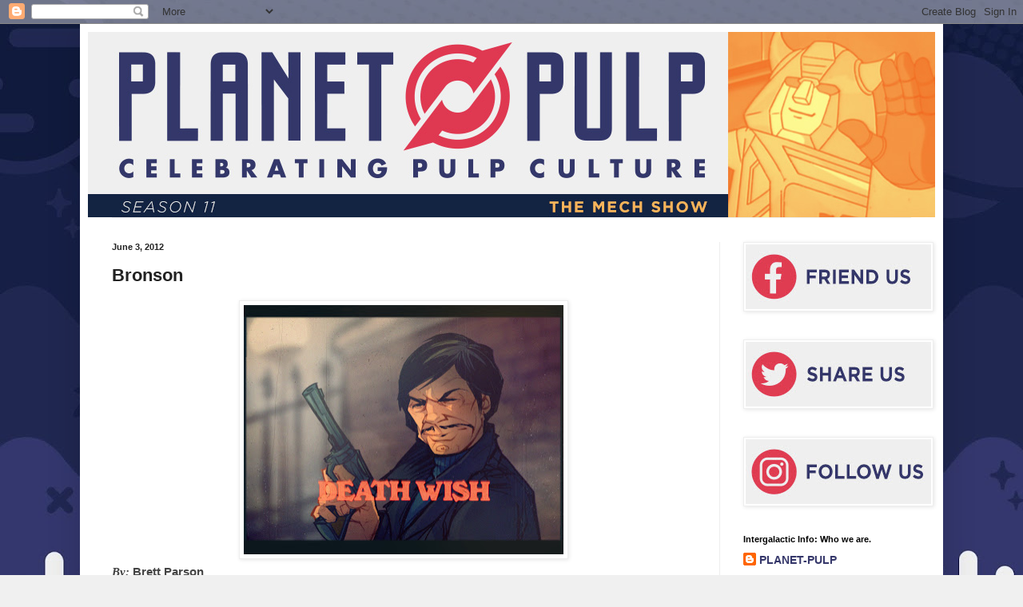

--- FILE ---
content_type: text/html; charset=UTF-8
request_url: http://www.planet-pulp.com/2012/06/bronson.html
body_size: 16713
content:
<!DOCTYPE html>
<html class='v2' dir='ltr' lang='en'>
<head>
<link href='https://www.blogger.com/static/v1/widgets/335934321-css_bundle_v2.css' rel='stylesheet' type='text/css'/>
<meta content='width=1100' name='viewport'/>
<meta content='text/html; charset=UTF-8' http-equiv='Content-Type'/>
<meta content='blogger' name='generator'/>
<link href='http://www.planet-pulp.com/favicon.ico' rel='icon' type='image/x-icon'/>
<link href='http://www.planet-pulp.com/2012/06/bronson.html' rel='canonical'/>
<link rel="alternate" type="application/atom+xml" title="PLANET-PULP // CELEBRATING PULP CULTURE - Atom" href="http://www.planet-pulp.com/feeds/posts/default" />
<link rel="alternate" type="application/rss+xml" title="PLANET-PULP // CELEBRATING PULP CULTURE - RSS" href="http://www.planet-pulp.com/feeds/posts/default?alt=rss" />
<link rel="service.post" type="application/atom+xml" title="PLANET-PULP // CELEBRATING PULP CULTURE - Atom" href="https://www.blogger.com/feeds/5617511935812483298/posts/default" />

<link rel="alternate" type="application/atom+xml" title="PLANET-PULP // CELEBRATING PULP CULTURE - Atom" href="http://www.planet-pulp.com/feeds/4839997933136563195/comments/default" />
<!--Can't find substitution for tag [blog.ieCssRetrofitLinks]-->
<link href='https://blogger.googleusercontent.com/img/b/R29vZ2xl/AVvXsEiLN25lEAazLHPmV6Rq5r_o_wEW9Obpf89-r7RDUO57eWU__Ll3blssqVFLy1AJ4xoYComIcJzvrVwUU17tXjkARyJT8KtwDMppcY6K8M85QeZ3uIi5vsehwSIKBm2iyvhXG89LjjURkoU/s400/Deathwishcolors.jpg' rel='image_src'/>
<meta content='http://www.planet-pulp.com/2012/06/bronson.html' property='og:url'/>
<meta content='Bronson' property='og:title'/>
<meta content='  By:  Brett Parson' property='og:description'/>
<meta content='https://blogger.googleusercontent.com/img/b/R29vZ2xl/AVvXsEiLN25lEAazLHPmV6Rq5r_o_wEW9Obpf89-r7RDUO57eWU__Ll3blssqVFLy1AJ4xoYComIcJzvrVwUU17tXjkARyJT8KtwDMppcY6K8M85QeZ3uIi5vsehwSIKBm2iyvhXG89LjjURkoU/w1200-h630-p-k-no-nu/Deathwishcolors.jpg' property='og:image'/>
<title>PLANET-PULP // CELEBRATING PULP CULTURE: Bronson</title>
<style id='page-skin-1' type='text/css'><!--
/*
-----------------------------------------------
Blogger Template Style
Name:     Simple
Designer: Blogger
URL:      www.blogger.com
----------------------------------------------- */
/* Content
----------------------------------------------- */
body {
font: normal bold 14px Arial, Tahoma, Helvetica, FreeSans, sans-serif;
color: #222222;
background: #f0f0f0 url(http://1.bp.blogspot.com/-IDhpq46Phx4/XkhCoIgKvAI/AAAAAAAAPZA/8xhcrZSSBp0BgUhrKz5njimgmVK46hYKwCK4BGAYYCw/s0/Pulp_BG_%2BSeamless%2B2.jpg) repeat-x fixed top center;
padding: 0 40px 40px 40px;
}
html body .region-inner {
min-width: 0;
max-width: 100%;
width: auto;
}
h2 {
font-size: 22px;
}
a:link {
text-decoration:none;
color: #35376a;
}
a:visited {
text-decoration:none;
color: #35376a;
}
a:hover {
text-decoration:underline;
color: #35376a;
}
.body-fauxcolumn-outer .fauxcolumn-inner {
background: transparent none repeat scroll top left;
_background-image: none;
}
.body-fauxcolumn-outer .cap-top {
position: absolute;
z-index: 1;
height: 400px;
width: 100%;
}
.body-fauxcolumn-outer .cap-top .cap-left {
width: 100%;
background: transparent none repeat-x scroll top left;
_background-image: none;
}
.content-outer {
-moz-box-shadow: 0 0 40px rgba(0, 0, 0, .15);
-webkit-box-shadow: 0 0 5px rgba(0, 0, 0, .15);
-goog-ms-box-shadow: 0 0 10px #333333;
box-shadow: 0 0 40px rgba(0, 0, 0, .15);
margin-bottom: 1px;
}
.content-inner {
padding: 10px 10px;
}
.content-inner {
background-color: #ffffff;
}
/* Header
----------------------------------------------- */
.header-outer {
background: transparent none repeat-x scroll 0 -400px;
_background-image: none;
}
.Header h1 {
font: normal normal 60px Arial, Tahoma, Helvetica, FreeSans, sans-serif;
color: #35376a;
text-shadow: -1px -1px 1px rgba(0, 0, 0, .2);
}
.Header h1 a {
color: #35376a;
}
.Header .description {
font-size: 140%;
color: #777777;
}
.header-inner .Header .titlewrapper {
padding: 22px 30px;
}
.header-inner .Header .descriptionwrapper {
padding: 0 30px;
}
/* Tabs
----------------------------------------------- */
.tabs-inner .section:first-child {
border-top: 1px solid #eeeeee;
}
.tabs-inner .section:first-child ul {
margin-top: -1px;
border-top: 1px solid #eeeeee;
border-left: 0 solid #eeeeee;
border-right: 0 solid #eeeeee;
}
.tabs-inner .widget ul {
background: #f5f5f5 url(https://resources.blogblog.com/blogblog/data/1kt/simple/gradients_light.png) repeat-x scroll 0 -800px;
_background-image: none;
border-bottom: 1px solid #eeeeee;
margin-top: 0;
margin-left: -30px;
margin-right: -30px;
}
.tabs-inner .widget li a {
display: inline-block;
padding: .6em 1em;
font: normal normal 14px Arial, Tahoma, Helvetica, FreeSans, sans-serif;
color: #999999;
border-left: 1px solid #ffffff;
border-right: 1px solid #eeeeee;
}
.tabs-inner .widget li:first-child a {
border-left: none;
}
.tabs-inner .widget li.selected a, .tabs-inner .widget li a:hover {
color: #000000;
background-color: #eeeeee;
text-decoration: none;
}
/* Columns
----------------------------------------------- */
.main-outer {
border-top: 0 solid #eeeeee;
}
.fauxcolumn-left-outer .fauxcolumn-inner {
border-right: 1px solid #eeeeee;
}
.fauxcolumn-right-outer .fauxcolumn-inner {
border-left: 1px solid #eeeeee;
}
/* Headings
----------------------------------------------- */
div.widget > h2,
div.widget h2.title {
margin: 0 0 1em 0;
font: normal bold 11px Arial, Tahoma, Helvetica, FreeSans, sans-serif;
color: #000000;
}
/* Widgets
----------------------------------------------- */
.widget .zippy {
color: #999999;
text-shadow: 2px 2px 1px rgba(0, 0, 0, .1);
}
.widget .popular-posts ul {
list-style: none;
}
/* Posts
----------------------------------------------- */
h2.date-header {
font: normal bold 11px Arial, Tahoma, Helvetica, FreeSans, sans-serif;
}
.date-header span {
background-color: transparent;
color: #222222;
padding: inherit;
letter-spacing: inherit;
margin: inherit;
}
.main-inner {
padding-top: 30px;
padding-bottom: 30px;
}
.main-inner .column-center-inner {
padding: 0 15px;
}
.main-inner .column-center-inner .section {
margin: 0 15px;
}
.post {
margin: 0 0 25px 0;
}
h3.post-title, .comments h4 {
font: normal bold 22px Verdana, Geneva, sans-serif;
margin: .75em 0 0;
}
.post-body {
font-size: 110%;
line-height: 1.4;
position: relative;
}
.post-body img, .post-body .tr-caption-container, .Profile img, .Image img,
.BlogList .item-thumbnail img {
padding: 2px;
background: #ffffff;
border: 1px solid #eeeeee;
-moz-box-shadow: 1px 1px 5px rgba(0, 0, 0, .1);
-webkit-box-shadow: 1px 1px 5px rgba(0, 0, 0, .1);
box-shadow: 1px 1px 5px rgba(0, 0, 0, .1);
}
.post-body img, .post-body .tr-caption-container {
padding: 5px;
}
.post-body .tr-caption-container {
color: #222222;
}
.post-body .tr-caption-container img {
padding: 0;
background: transparent;
border: none;
-moz-box-shadow: 0 0 0 rgba(0, 0, 0, .1);
-webkit-box-shadow: 0 0 0 rgba(0, 0, 0, .1);
box-shadow: 0 0 0 rgba(0, 0, 0, .1);
}
.post-header {
margin: 0 0 1.5em;
line-height: 1.6;
font-size: 90%;
}
.post-footer {
margin: 20px -2px 0;
padding: 5px 10px;
color: #666666;
background-color: #f9f9f9;
border-bottom: 1px solid #eeeeee;
line-height: 1.6;
font-size: 90%;
}
#comments .comment-author {
padding-top: 1.5em;
border-top: 1px solid #eeeeee;
background-position: 0 1.5em;
}
#comments .comment-author:first-child {
padding-top: 0;
border-top: none;
}
.avatar-image-container {
margin: .2em 0 0;
}
#comments .avatar-image-container img {
border: 1px solid #eeeeee;
}
/* Comments
----------------------------------------------- */
.comments .comments-content .icon.blog-author {
background-repeat: no-repeat;
background-image: url([data-uri]);
}
.comments .comments-content .loadmore a {
border-top: 1px solid #999999;
border-bottom: 1px solid #999999;
}
.comments .comment-thread.inline-thread {
background-color: #f9f9f9;
}
.comments .continue {
border-top: 2px solid #999999;
}
/* Accents
---------------------------------------------- */
.section-columns td.columns-cell {
border-left: 1px solid #eeeeee;
}
.blog-pager {
background: transparent none no-repeat scroll top center;
}
.blog-pager-older-link, .home-link,
.blog-pager-newer-link {
background-color: #ffffff;
padding: 5px;
}
.footer-outer {
border-top: 0 dashed #bbbbbb;
}
/* Mobile
----------------------------------------------- */
body.mobile  {
background-size: auto;
}
.mobile .body-fauxcolumn-outer {
background: transparent none repeat scroll top left;
}
.mobile .body-fauxcolumn-outer .cap-top {
background-size: 100% auto;
}
.mobile .content-outer {
-webkit-box-shadow: 0 0 3px rgba(0, 0, 0, .15);
box-shadow: 0 0 3px rgba(0, 0, 0, .15);
}
.mobile .tabs-inner .widget ul {
margin-left: 0;
margin-right: 0;
}
.mobile .post {
margin: 0;
}
.mobile .main-inner .column-center-inner .section {
margin: 0;
}
.mobile .date-header span {
padding: 0.1em 10px;
margin: 0 -10px;
}
.mobile h3.post-title {
margin: 0;
}
.mobile .blog-pager {
background: transparent none no-repeat scroll top center;
}
.mobile .footer-outer {
border-top: none;
}
.mobile .main-inner, .mobile .footer-inner {
background-color: #ffffff;
}
.mobile-index-contents {
color: #222222;
}
.mobile-link-button {
background-color: #35376a;
}
.mobile-link-button a:link, .mobile-link-button a:visited {
color: #ffffff;
}
.mobile .tabs-inner .section:first-child {
border-top: none;
}
.mobile .tabs-inner .PageList .widget-content {
background-color: #eeeeee;
color: #000000;
border-top: 1px solid #eeeeee;
border-bottom: 1px solid #eeeeee;
}
.mobile .tabs-inner .PageList .widget-content .pagelist-arrow {
border-left: 1px solid #eeeeee;
}

--></style>
<style id='template-skin-1' type='text/css'><!--
body {
min-width: 1080px;
}
.content-outer, .content-fauxcolumn-outer, .region-inner {
min-width: 1080px;
max-width: 1080px;
_width: 1080px;
}
.main-inner .columns {
padding-left: 0;
padding-right: 270px;
}
.main-inner .fauxcolumn-center-outer {
left: 0;
right: 270px;
/* IE6 does not respect left and right together */
_width: expression(this.parentNode.offsetWidth -
parseInt("0") -
parseInt("270px") + 'px');
}
.main-inner .fauxcolumn-left-outer {
width: 0;
}
.main-inner .fauxcolumn-right-outer {
width: 270px;
}
.main-inner .column-left-outer {
width: 0;
right: 100%;
margin-left: -0;
}
.main-inner .column-right-outer {
width: 270px;
margin-right: -270px;
}
#layout {
min-width: 0;
}
#layout .content-outer {
min-width: 0;
width: 800px;
}
#layout .region-inner {
min-width: 0;
width: auto;
}
body#layout div.add_widget {
padding: 8px;
}
body#layout div.add_widget a {
margin-left: 32px;
}
--></style>
<style>
    body {background-image:url(http\:\/\/1.bp.blogspot.com\/-IDhpq46Phx4\/XkhCoIgKvAI\/AAAAAAAAPZA\/8xhcrZSSBp0BgUhrKz5njimgmVK46hYKwCK4BGAYYCw\/s0\/Pulp_BG_%2BSeamless%2B2.jpg);}
    
@media (max-width: 200px) { body {background-image:url(http\:\/\/1.bp.blogspot.com\/-IDhpq46Phx4\/XkhCoIgKvAI\/AAAAAAAAPZA\/8xhcrZSSBp0BgUhrKz5njimgmVK46hYKwCK4BGAYYCw\/w200\/Pulp_BG_%2BSeamless%2B2.jpg);}}
@media (max-width: 400px) and (min-width: 201px) { body {background-image:url(http\:\/\/1.bp.blogspot.com\/-IDhpq46Phx4\/XkhCoIgKvAI\/AAAAAAAAPZA\/8xhcrZSSBp0BgUhrKz5njimgmVK46hYKwCK4BGAYYCw\/w400\/Pulp_BG_%2BSeamless%2B2.jpg);}}
@media (max-width: 800px) and (min-width: 401px) { body {background-image:url(http\:\/\/1.bp.blogspot.com\/-IDhpq46Phx4\/XkhCoIgKvAI\/AAAAAAAAPZA\/8xhcrZSSBp0BgUhrKz5njimgmVK46hYKwCK4BGAYYCw\/w800\/Pulp_BG_%2BSeamless%2B2.jpg);}}
@media (max-width: 1200px) and (min-width: 801px) { body {background-image:url(http\:\/\/1.bp.blogspot.com\/-IDhpq46Phx4\/XkhCoIgKvAI\/AAAAAAAAPZA\/8xhcrZSSBp0BgUhrKz5njimgmVK46hYKwCK4BGAYYCw\/w1200\/Pulp_BG_%2BSeamless%2B2.jpg);}}
/* Last tag covers anything over one higher than the previous max-size cap. */
@media (min-width: 1201px) { body {background-image:url(http\:\/\/1.bp.blogspot.com\/-IDhpq46Phx4\/XkhCoIgKvAI\/AAAAAAAAPZA\/8xhcrZSSBp0BgUhrKz5njimgmVK46hYKwCK4BGAYYCw\/w1600\/Pulp_BG_%2BSeamless%2B2.jpg);}}
  </style>
<link href='https://www.blogger.com/dyn-css/authorization.css?targetBlogID=5617511935812483298&amp;zx=616de7d9-c8ab-4b9b-b837-76d040ff0385' media='none' onload='if(media!=&#39;all&#39;)media=&#39;all&#39;' rel='stylesheet'/><noscript><link href='https://www.blogger.com/dyn-css/authorization.css?targetBlogID=5617511935812483298&amp;zx=616de7d9-c8ab-4b9b-b837-76d040ff0385' rel='stylesheet'/></noscript>
<meta name='google-adsense-platform-account' content='ca-host-pub-1556223355139109'/>
<meta name='google-adsense-platform-domain' content='blogspot.com'/>

</head>
<body class='loading variant-pale'>
<div class='navbar section' id='navbar' name='Navbar'><div class='widget Navbar' data-version='1' id='Navbar1'><script type="text/javascript">
    function setAttributeOnload(object, attribute, val) {
      if(window.addEventListener) {
        window.addEventListener('load',
          function(){ object[attribute] = val; }, false);
      } else {
        window.attachEvent('onload', function(){ object[attribute] = val; });
      }
    }
  </script>
<div id="navbar-iframe-container"></div>
<script type="text/javascript" src="https://apis.google.com/js/platform.js"></script>
<script type="text/javascript">
      gapi.load("gapi.iframes:gapi.iframes.style.bubble", function() {
        if (gapi.iframes && gapi.iframes.getContext) {
          gapi.iframes.getContext().openChild({
              url: 'https://www.blogger.com/navbar/5617511935812483298?po\x3d4839997933136563195\x26origin\x3dhttp://www.planet-pulp.com',
              where: document.getElementById("navbar-iframe-container"),
              id: "navbar-iframe"
          });
        }
      });
    </script><script type="text/javascript">
(function() {
var script = document.createElement('script');
script.type = 'text/javascript';
script.src = '//pagead2.googlesyndication.com/pagead/js/google_top_exp.js';
var head = document.getElementsByTagName('head')[0];
if (head) {
head.appendChild(script);
}})();
</script>
</div></div>
<div class='body-fauxcolumns'>
<div class='fauxcolumn-outer body-fauxcolumn-outer'>
<div class='cap-top'>
<div class='cap-left'></div>
<div class='cap-right'></div>
</div>
<div class='fauxborder-left'>
<div class='fauxborder-right'></div>
<div class='fauxcolumn-inner'>
</div>
</div>
<div class='cap-bottom'>
<div class='cap-left'></div>
<div class='cap-right'></div>
</div>
</div>
</div>
<div class='content'>
<div class='content-fauxcolumns'>
<div class='fauxcolumn-outer content-fauxcolumn-outer'>
<div class='cap-top'>
<div class='cap-left'></div>
<div class='cap-right'></div>
</div>
<div class='fauxborder-left'>
<div class='fauxborder-right'></div>
<div class='fauxcolumn-inner'>
</div>
</div>
<div class='cap-bottom'>
<div class='cap-left'></div>
<div class='cap-right'></div>
</div>
</div>
</div>
<div class='content-outer'>
<div class='content-cap-top cap-top'>
<div class='cap-left'></div>
<div class='cap-right'></div>
</div>
<div class='fauxborder-left content-fauxborder-left'>
<div class='fauxborder-right content-fauxborder-right'></div>
<div class='content-inner'>
<header>
<div class='header-outer'>
<div class='header-cap-top cap-top'>
<div class='cap-left'></div>
<div class='cap-right'></div>
</div>
<div class='fauxborder-left header-fauxborder-left'>
<div class='fauxborder-right header-fauxborder-right'></div>
<div class='region-inner header-inner'>
<div class='header section' id='header' name='Header'><div class='widget Header' data-version='1' id='Header1'>
<div id='header-inner'>
<a href='http://www.planet-pulp.com/' style='display: block'>
<img alt='PLANET-PULP // CELEBRATING PULP CULTURE' height='232px; ' id='Header1_headerimg' src='https://blogger.googleusercontent.com/img/a/AVvXsEiJhghTVcvCfzG6kqFjGcK9IL1_2fthGDv8dyg3dzpSyQK6hkrZQYEgDWwzt2axpDYhqsW_GCOPu-8WqSKgblJoJQiyfcEL3DfqJQ1aIu3l-X6qpIxFxQ6zUVZxbiTGNdQks5bso_yGvGIOyUMP5jYK2HFJD70GOLzxcopiG9KuhrYRqJTI6QNMri1ATA=s1060' style='display: block' width='1060px; '/>
</a>
</div>
</div></div>
</div>
</div>
<div class='header-cap-bottom cap-bottom'>
<div class='cap-left'></div>
<div class='cap-right'></div>
</div>
</div>
</header>
<div class='tabs-outer'>
<div class='tabs-cap-top cap-top'>
<div class='cap-left'></div>
<div class='cap-right'></div>
</div>
<div class='fauxborder-left tabs-fauxborder-left'>
<div class='fauxborder-right tabs-fauxborder-right'></div>
<div class='region-inner tabs-inner'>
<div class='tabs no-items section' id='crosscol' name='Cross-Column'></div>
<div class='tabs no-items section' id='crosscol-overflow' name='Cross-Column 2'></div>
</div>
</div>
<div class='tabs-cap-bottom cap-bottom'>
<div class='cap-left'></div>
<div class='cap-right'></div>
</div>
</div>
<div class='main-outer'>
<div class='main-cap-top cap-top'>
<div class='cap-left'></div>
<div class='cap-right'></div>
</div>
<div class='fauxborder-left main-fauxborder-left'>
<div class='fauxborder-right main-fauxborder-right'></div>
<div class='region-inner main-inner'>
<div class='columns fauxcolumns'>
<div class='fauxcolumn-outer fauxcolumn-center-outer'>
<div class='cap-top'>
<div class='cap-left'></div>
<div class='cap-right'></div>
</div>
<div class='fauxborder-left'>
<div class='fauxborder-right'></div>
<div class='fauxcolumn-inner'>
</div>
</div>
<div class='cap-bottom'>
<div class='cap-left'></div>
<div class='cap-right'></div>
</div>
</div>
<div class='fauxcolumn-outer fauxcolumn-left-outer'>
<div class='cap-top'>
<div class='cap-left'></div>
<div class='cap-right'></div>
</div>
<div class='fauxborder-left'>
<div class='fauxborder-right'></div>
<div class='fauxcolumn-inner'>
</div>
</div>
<div class='cap-bottom'>
<div class='cap-left'></div>
<div class='cap-right'></div>
</div>
</div>
<div class='fauxcolumn-outer fauxcolumn-right-outer'>
<div class='cap-top'>
<div class='cap-left'></div>
<div class='cap-right'></div>
</div>
<div class='fauxborder-left'>
<div class='fauxborder-right'></div>
<div class='fauxcolumn-inner'>
</div>
</div>
<div class='cap-bottom'>
<div class='cap-left'></div>
<div class='cap-right'></div>
</div>
</div>
<!-- corrects IE6 width calculation -->
<div class='columns-inner'>
<div class='column-center-outer'>
<div class='column-center-inner'>
<div class='main section' id='main' name='Main'><div class='widget Blog' data-version='1' id='Blog1'>
<div class='blog-posts hfeed'>

          <div class="date-outer">
        
<h2 class='date-header'><span>June 3, 2012</span></h2>

          <div class="date-posts">
        
<div class='post-outer'>
<div class='post hentry uncustomized-post-template' itemprop='blogPost' itemscope='itemscope' itemtype='http://schema.org/BlogPosting'>
<meta content='https://blogger.googleusercontent.com/img/b/R29vZ2xl/AVvXsEiLN25lEAazLHPmV6Rq5r_o_wEW9Obpf89-r7RDUO57eWU__Ll3blssqVFLy1AJ4xoYComIcJzvrVwUU17tXjkARyJT8KtwDMppcY6K8M85QeZ3uIi5vsehwSIKBm2iyvhXG89LjjURkoU/s400/Deathwishcolors.jpg' itemprop='image_url'/>
<meta content='5617511935812483298' itemprop='blogId'/>
<meta content='4839997933136563195' itemprop='postId'/>
<a name='4839997933136563195'></a>
<h3 class='post-title entry-title' itemprop='name'>
Bronson
</h3>
<div class='post-header'>
<div class='post-header-line-1'></div>
</div>
<div class='post-body entry-content' id='post-body-4839997933136563195' itemprop='description articleBody'>
<div class="separator" style="clear: both; text-align: center;">
<a href="https://blogger.googleusercontent.com/img/b/R29vZ2xl/AVvXsEiLN25lEAazLHPmV6Rq5r_o_wEW9Obpf89-r7RDUO57eWU__Ll3blssqVFLy1AJ4xoYComIcJzvrVwUU17tXjkARyJT8KtwDMppcY6K8M85QeZ3uIi5vsehwSIKBm2iyvhXG89LjjURkoU/s1600/Deathwishcolors.jpg" imageanchor="1" style="margin-left: 1em; margin-right: 1em;"><img border="0" height="312" src="https://blogger.googleusercontent.com/img/b/R29vZ2xl/AVvXsEiLN25lEAazLHPmV6Rq5r_o_wEW9Obpf89-r7RDUO57eWU__Ll3blssqVFLy1AJ4xoYComIcJzvrVwUU17tXjkARyJT8KtwDMppcY6K8M85QeZ3uIi5vsehwSIKBm2iyvhXG89LjjURkoU/s400/Deathwishcolors.jpg" width="400" /></a></div>
<span class="Apple-style-span" style="color: #444444;"><span class="Apple-style-span" style="font-family: Georgia, 'Times New Roman', serif;"><i>By:</i></span><span class="Apple-style-span" style="font-family: 'Trebuchet MS', sans-serif;"> <a href="http://www.blitzcadet.com/" target="_blank"><span class="Apple-style-span" style="color: #444444;">Brett Parson</span></a></span></span>
<div style='clear: both;'></div>
</div>
<div class='post-footer'>
<div class='post-footer-line post-footer-line-1'>
<span class='post-author vcard'>
</span>
<span class='post-timestamp'>
</span>
<span class='post-comment-link'>
</span>
<span class='post-icons'>
</span>
<div class='post-share-buttons goog-inline-block'>
<a class='goog-inline-block share-button sb-email' href='https://www.blogger.com/share-post.g?blogID=5617511935812483298&postID=4839997933136563195&target=email' target='_blank' title='Email This'><span class='share-button-link-text'>Email This</span></a><a class='goog-inline-block share-button sb-blog' href='https://www.blogger.com/share-post.g?blogID=5617511935812483298&postID=4839997933136563195&target=blog' onclick='window.open(this.href, "_blank", "height=270,width=475"); return false;' target='_blank' title='BlogThis!'><span class='share-button-link-text'>BlogThis!</span></a><a class='goog-inline-block share-button sb-twitter' href='https://www.blogger.com/share-post.g?blogID=5617511935812483298&postID=4839997933136563195&target=twitter' target='_blank' title='Share to X'><span class='share-button-link-text'>Share to X</span></a><a class='goog-inline-block share-button sb-facebook' href='https://www.blogger.com/share-post.g?blogID=5617511935812483298&postID=4839997933136563195&target=facebook' onclick='window.open(this.href, "_blank", "height=430,width=640"); return false;' target='_blank' title='Share to Facebook'><span class='share-button-link-text'>Share to Facebook</span></a><a class='goog-inline-block share-button sb-pinterest' href='https://www.blogger.com/share-post.g?blogID=5617511935812483298&postID=4839997933136563195&target=pinterest' target='_blank' title='Share to Pinterest'><span class='share-button-link-text'>Share to Pinterest</span></a>
</div>
</div>
<div class='post-footer-line post-footer-line-2'>
<span class='post-labels'>
</span>
</div>
<div class='post-footer-line post-footer-line-3'>
<span class='post-location'>
</span>
</div>
</div>
</div>
<div class='comments' id='comments'>
<a name='comments'></a>
</div>
</div>

        </div></div>
      
</div>
<div class='blog-pager' id='blog-pager'>
<span id='blog-pager-newer-link'>
<a class='blog-pager-newer-link' href='http://www.planet-pulp.com/2012/06/stay-classy-pulpers.html' id='Blog1_blog-pager-newer-link' title='Newer Post'>Newer Post</a>
</span>
<span id='blog-pager-older-link'>
<a class='blog-pager-older-link' href='http://www.planet-pulp.com/2012/06/sgt-slaughter.html' id='Blog1_blog-pager-older-link' title='Older Post'>Older Post</a>
</span>
<a class='home-link' href='http://www.planet-pulp.com/'>Home</a>
</div>
<div class='clear'></div>
<div class='post-feeds'>
</div>
</div></div>
</div>
</div>
<div class='column-left-outer'>
<div class='column-left-inner'>
<aside>
</aside>
</div>
</div>
<div class='column-right-outer'>
<div class='column-right-inner'>
<aside>
<div class='sidebar section' id='sidebar-right-1'><div class='widget Image' data-version='1' id='Image3'>
<div class='widget-content'>
<a href='https://www.facebook.com/planet.pulp.gallery'>
<img alt='' height='81' id='Image3_img' src='https://blogger.googleusercontent.com/img/b/R29vZ2xl/AVvXsEh8LCJOAf23L6XATjUZyrHTJs43RgWCgxg4JQxfyQkVtJUCNOuYFs7a2zg7ynYVxCxDdDLuSTZej8ycrQK_2mc9MLYJ-JuUQ_rYymxc5LPGfB4VQrJ31JXapMTNT-BQzXqX_0HtrV0ma-bn/s232/Social+Links+3.jpg' width='232'/>
</a>
<br/>
</div>
<div class='clear'></div>
</div><div class='widget Image' data-version='1' id='Image2'>
<div class='widget-content'>
<a href='https://twitter.com/Planet_Pulp'>
<img alt='' height='81' id='Image2_img' src='https://blogger.googleusercontent.com/img/b/R29vZ2xl/AVvXsEhL3j9YHu1TxTrSqIFtkuTVjmIGHQw4o_Af3OlnZBTvhsYyFTKjoSaNBLxQX9vlSRrvfI_eqZ-6y3dAJVjH-fedkfCI2eSwzjXcl2Mf5S1H5OGK7sDKUm0WAJXAONi-Ui3kG_PIzQ9klvc-/s232/Social+Links+2.jpg' width='232'/>
</a>
<br/>
</div>
<div class='clear'></div>
</div><div class='widget Image' data-version='1' id='Image1'>
<div class='widget-content'>
<a href='http://www.instagram.com/planetpulp'>
<img alt='' height='81' id='Image1_img' src='https://blogger.googleusercontent.com/img/b/R29vZ2xl/AVvXsEiFkEuv6Wzd117LDdmGouWJwg-Rdh8YxKn9u1RKGuXwW3VDzy3y4QryFAiPszjoE3D28xhbntfgHfoudFw8A9Lpg_o7Tch_JfQZwb6vds3rxlEq4ziRGg5KZL4tWGUJd60V7HzZGHzB83JP/s232/Social+Links+1.jpg' width='232'/>
</a>
<br/>
</div>
<div class='clear'></div>
</div><div class='widget Profile' data-version='1' id='Profile1'>
<h2>Intergalactic Info: Who we are.</h2>
<div class='widget-content'>
<dl class='profile-datablock'>
<dt class='profile-data'>
<a class='profile-name-link g-profile' href='https://www.blogger.com/profile/01669107846162502652' rel='author' style='background-image: url(//www.blogger.com/img/logo-16.png);'>
PLANET-PULP
</a>
</dt>
<dd class='profile-textblock'>Welcome to PLANET-PULP.COM
We are an intergalactic online gallery that is on a mission to orbit a pulp-culture theme every 30 days.

Here you will discover a collection of talented rogues bound together by sheer awesomeness. Together we illustrate and design monthly themes as we celebrate our shared love of pulp culture!</dd>
</dl>
<a class='profile-link' href='https://www.blogger.com/profile/01669107846162502652' rel='author'>View my complete profile</a>
<div class='clear'></div>
</div>
</div><div class='widget Image' data-version='1' id='Image4'>
<div class='widget-content'>
<img alt='' height='81' id='Image4_img' src='https://blogger.googleusercontent.com/img/b/R29vZ2xl/AVvXsEj8ExeGgIZYI6yDxhYh3DfW8tzBpSinTeFub7fyO08z1GDpFMTSiRkfMeeIm7Vd4JjO2-hgwrQUSIYPvTCsjKpbTKvp-_CqgBz1GcxsFnumgDxgQZRy2zkINebgb55ma-HXCqycGTuwVnSF/s232/Social+Links+4.jpg' width='232'/>
<br/>
</div>
<div class='clear'></div>
</div><div class='widget LinkList' data-version='1' id='LinkList2'>
<h2>Admins</h2>
<div class='widget-content'>
<ul>
<li><a href='https://www.oo-de-lally.com'>Jayson Weidel</a></li>
<li><a href='https://www.kolbisneat.com'>Andrew Kolb</a></li>
</ul>
<div class='clear'></div>
</div>
</div><div class='widget LinkList' data-version='1' id='LinkList1'>
<h2>Planet-Pulp Rogues</h2>
<div class='widget-content'>
<ul>
<li><a href='http://aaron-ikillme.blogspot.com/'>Aaron Bouthillier</a></li>
<li><a href='http://aaronminier.com/'>Aaron Minier</a></li>
<li><a href='http://www.studiograson.com'>Adam Grason</a></li>
<li><a href='http://www.adamlimbert.com/'>Adam Limbert</a></li>
<li><a href='http://www.kolbisneat.com'>Andrew Kolb</a></li>
<li><a href='http://www.kolbisneat.com'>Andrew Kolb</a></li>
<li><a href='https://www.instagram.com/andr3wsal3/'>Andrew Sale</a></li>
<li><a href='http://athompsonillustration.com/'>Andrew Thompson</a></li>
<li><a href='http://www.andyduke.co.uk'>Andy Duke</a></li>
<li><a href='http://billreinhold.deviantart.com/'>Bill Reinhold</a></li>
<li><a href='http://www.hefnatron.com/'>Blain Hefner</a></li>
<li><a href='https://www.spaceboycomics.com/untitled'>Blake Armstrong</a></li>
<li><a href='http://www.jetpacksandrollerskates.com'>Blake Stevenson</a></li>
<li><a href='http://www.bluntgraffix.com/'>Blunt Graffix</a></li>
<li><a href='http://www.torchcreative.com'>Brad Bishop</a></li>
<li><a href='http://www.krop.com/brett2dbean/#/'>Brett Bean</a></li>
<li><a href='http://www.blitzcadet.com/'>Brett Parson</a></li>
<li><a href='https://dribbble.com/carloberanek'>Carlo Beranek</a></li>
<li><a href='http://www.catstaggs.com/'>Cat Staggs</a></li>
<li><a href='http://heyitschloechristine.tumblr.com/tagged/myart'>Chloe Skowron</a></li>
<li><a href='http://www.chogrin.com/'>Chogrin</a></li>
<li><a href='http://quiltfacestudios.tumblr.com/'>Chris Garofalo</a></li>
<li><a href='http://chrisraimoart.com/home.html'>Chris Raimo</a></li>
<li><a href='http://christiangarland.blogspot.com/'>Christian Garland</a></li>
<li><a href='http://thelarsenproject.com/'>Christine Larsen</a></li>
<li><a href='http://www.thebeastisback.com/'>Christopher Lee</a></li>
<li><a href='https://www.instagram.com/colbyhbryant/?hl=en'>Colby Bryant</a></li>
<li><a href='http://www.coleswork.com'>Cole Roberts</a></li>
<li><a href='http://colinhesterly.com/'>Colin Hesterly</a></li>
<li><a href='http://www.artbycollin.com'>Collin Schlicht</a></li>
<li><a href='https://iamdanielclark.myportfolio.com'>Daniel Clark</a></li>
<li><a href='http://danielmead.deviantart.com'>Daniel Mead</a></li>
<li><a href='http://www.rawlsy.blogspot.com/'>Darren Rawlings</a></li>
<li><a href='http://daveflora.blogspot.com/'>Dave Flora</a></li>
<li><a href='http://www.myelectronicdays.com/'>Dave Greco</a></li>
<li><a href='http://monkeyworks.org/'>Dave Mottram</a></li>
<li><a href='http://stokesbook.blogspot.com/'>Dave Stokes</a></li>
<li><a href='http://davewilkinsart.com/'>Dave Wilkins</a></li>
<li><a href='http://www.wanderingbert.com/'>David Creighton-Pester</a></li>
<li><a href='http://www.moscativision.com'>David Moscati</a></li>
<li><a href='http://www.theloulander.com'>David Vordtriede</a></li>
<li><a href='https://www.instagram.com/tanoshiboy/?hl=en'>Dennis Salvatier</a></li>
<li><a href='http://dominiquebyron.com'>Dominique Byron</a></li>
<li><a href='http://douglarocca.com'>Doug LaRocca</a></li>
<li><a href='http://www.pizzanaut.com'>Drew Crowley</a></li>
<li><a href='http://www.mrflorey.com/'>Florey</a></li>
<li><a href='https://www.facebook.com/pages/Geoff-Trapp-Did-It/314413307837'>Geoff Trapp</a></li>
<li><a href='http://minipapercraft.blogspot.com.ar/'>Gus Santome</a></li>
<li><a href='http://dribbble.com/harlanelam'>Harlan Elam</a></li>
<li><a href='http://www.elenicreative.com/'>Helen Greenstein</a></li>
<li><a href='http://hasunow.blogspot.com/'>Ian Glaubinger</a></li>
<li><a href='https://www.instagram.com/ianmosscreative/'>Ian Moss</a></li>
<li><a href='http://isaacbidwell.com/'>Isaac Bidwell</a></li>
<li><a href='http://jamesgilleard.blogspot.com/'>James Gilleard</a></li>
<li><a href='https://jamesgoodridgeillustration.com'>James Goodridge</a></li>
<li><a href='http://www.jamesloram.com'>James Loram</a></li>
<li><a href='http://jamesolstein.com'>James Olstein</a></li>
<li><a href='http://www.jasonedmiston.com/'>Jason Edmiston</a></li>
<li><a href='https://www.kincaidillustration.com'>Jason Kincaid</a></li>
<li><a href='http://jayjohnsonart.com'>Jay Johnson</a></li>
<li><a href='http://www.jayrodesign.com/'>Jay Rogers</a></li>
<li><a href='http://www.instagram.com/jayson_weidel'>Jayson Weidel</a></li>
<li><a href='http://www.instagram.com/jayson_weidel'>Jayson Weidel</a></li>
<li><a href='http://jeffagala.blogspot.com/'>Jeff Agala</a></li>
<li><a href='http://jeffsolway2d3d.blogspot.ca/'>Jeff Solway</a></li>
<li><a href='http://jeffrokilpatrick.blogspot.com/'>Jeffro Kilpatrick</a></li>
<li><a href='http://www.jellepelle.nl/'>Jelle Gijsberts</a></li>
<li><a href='http://instagram.com/jjwil76?modal=true'>Jeremy Wilson</a></li>
<li><a href='http://www.jerryliustudio.com'>Jerry Liu</a></li>
<li><a href='http://ordstersrandomthoughts.blogspot.com/'>Jerry Ordway</a></li>
<li><a href='http://jessicadeahl.com/'>Jessica Deahl</a></li>
<li><a href='https://www.instagram.com/hardboyled_art/'>Joe Boyle</a></li>
<li><a href='http://jvetoe.deviantart.com/'>Joe Vetoe</a></li>
<li><a href='http://joltinjohnnylucas.deviantart.com/'>John Lucas</a></li>
<li><a href='https://www.behance.net/johnathantart'>Johnathan Taylor</a></li>
<li><a href='http://lazeedog.deviantart.com/'>Jose Jaro</a></li>
<li><a href='http://freshdoodle.tumblr.com/'>JP Valderrama</a></li>
<li><a href='http://mobokeh.com'>Kate Jones</a></li>
<li><a href='http://katiecandraw.typepad.com/'>Katie Cook</a></li>
<li><a href='http://www.keithgreenstein.com'>Keith Greenstein</a></li>
<li><a href='http://www.kitschharris.com'>Kitsch Harris</a></li>
<li><a href='http://anklesnsocks.blogspot.com/'>Kris Anka</a></li>
<li><a href='http://ischedesigns.ca'>Kyle Ische</a></li>
<li><a href='http://www.livioramondelli.com/'>Livio Ramondelli</a></li>
<li><a href='http://www.lukeflowerscreative.com'>Luke Flowers</a></li>
<li><a href='http://www.jmarcboden.com'>Marc Boden</a></li>
<li><a href='http://monkeymarc.blogspot.com/'>Marc Laming</a></li>
<li><a href='http://mariebergeron.com/'>Marie Bergeron</a></li>
<li><a href='http://www.so-engery.com/'>Marie Enger</a></li>
<li><a href='http://markmchaley.storenvy.com/'>Mark McHaley</a></li>
<li><a href='http://www.markraats.com/'>Mark Raats</a></li>
<li><a href='http://www.markreihill.com/'>Mark Reihill</a></li>
<li><a href='http://www.markomanev.com/'>Marko Manev</a></li>
<li><a href='http://www.cakesandcomics.com/'>Matt Ferguson</a></li>
<li><a href='http://www.illustrationaday.com/'>Matt Kaufenberg</a></li>
<li><a href='http://www.mattcandraw.com/'>Matt Luxich</a></li>
<li><a href='http://designomatt.com'>Matthew Gallager</a></li>
<li><a href='http://www.maximajination.com/'>Maxwell Oginni</a></li>
<li><a href='http://michaeldepippo.com/'>Michael De Pippo</a></li>
<li><a href='http://tweedlebop.tumblr.com/'>Michael Fleming</a></li>
<li><a href='https://gambrielillustration.com'>Michael Gambriel</a></li>
<li><a href='http://penickart.blogspot.com/'>Michael Penick</a></li>
<li><a href='https://www.michaylagrbich.com'>Michayla Grbich</a></li>
<li><a href='http://michellecandraw.com'>Michelle Ouellette</a></li>
<li><a href='http://midmarauder.tumblr.com/'>Midnight Marauder</a></li>
<li><a href='http://mikuloctopus.com'>Mike Anderson</a></li>
<li><a href='http://www.belldogstudio.com/'>Mike Bell</a></li>
<li><a href='http://www.mikegeiger.com/'>Mike Geiger</a></li>
<li><a href='https://misterhope.wordpress.com'>Mister Hope</a></li>
<li><a href='http://www.mobokeh.com'>Mobokeh</a></li>
<li><a href='http://montygog.blogspot.com/'>Montygog Dave Perillo</a></li>
<li><a href='http://nataliesmith.uk'>Natalie Smith</a></li>
<li><a href='http://handdrawncreative.co.uk/'>Neal McCullough</a></li>
<li><a href='http://nelson-daniel.blogspot.com/'>Nelson Dániel</a></li>
<li><a href='http://www.beerymethod.com/'>Nick Beery</a></li>
<li><a href='http://www.nickcomparone.com/designanddestroy/index.asp'>Nick Comparone</a></li>
<li><a href='http://www.nickjarvis.com/illustration'>Nick Jarvis</a></li>
<li><a href='http://otis-frampton.squarespace.com/'>Otis Frampton</a></li>
<li><a href='http://www.paulshipper.com/'>Paul Shipper</a></li>
<li><a href='https://www.artstation.com/rafaelkayanan/prints'>Rafael Kayanan</a></li>
<li><a href='http://randybishopart.blogspot.com/'>Randy Bishop</a></li>
<li><a href='http://www.richpellegrino.com/'>Rich Pellegrino</a></li>
<li><a href='http://dabeehive.blogspot.com/'>Ridd Sorensen</a></li>
<li><a href='http://artbrister.com'>Robert Armbrister</a></li>
<li><a href='http://robertatkinsart.blogspot.com/'>Robert Atkins</a></li>
<li><a href='http://http://www.brunodi.com'>Robert Bruno</a></li>
<li><a href='http://www.behance.net/RobertFear'>Robert Fear</a></li>
<li><a href='http://rog.ie/'>Rogie</a></li>
<li><a href='http://super75comics.com/'>Ryan Cody</a></li>
<li><a href='http://dougy74.wordpress.com/'>Ryan Hall</a></li>
<li><a href='http://www.samgilbey.com/'>Sam Gilbey</a></li>
<li><a href='http://www.nosmallvictories.com/'>Samuel Ho</a></li>
<li><a href='https://www.instagram.com/scottbrothersart/'>Scott Brothers</a></li>
<li><a href='http://scottderby.blogspot.com/'>Scott Derby</a></li>
<li><a href='http://scottparkillustration.tumblr.com'>Scott Park</a></li>
<li><a href='http://www.shaferbrown.com'>Shafer Brown</a></li>
<li><a href='http://doowackadoodles.blogspot.com/'>Shana Bilbrey</a></li>
<li><a href='http://art-bomb.com/'>Shaun Bryant</a></li>
<li><a href='http://shaunaparmesan.com'>Shauna Lynn</a></li>
<li><a href='http://www.houseofdeadleg.co.uk'>Simon Whittaker</a></li>
<li><a href='http://www.stanleychow.co.uk/'>Stanley Chow</a></li>
<li><a href='http://www.stephaniebuscema.com/'>Stephanie Buscema</a></li>
<li><a href='http://www.stevendressler.com/'>Steven Dressler</a></li>
<li><a href='http://timothyandersonart.com/'>Tim Anderson</a></li>
<li><a href='http://toddspence.tumblr.com/'>Todd Spence</a></li>
<li><a href='http://www.tomhodges.com/'>Tom Hodges</a></li>
<li><a href='https://www.deviantart.com/tomkellyart'>Tom Kelly</a></li>
<li><a href='http://www.tracieching.com/'>Tracie Ching</a></li>
<li><a href='http://www.trevorhutchison.com/'>Trevor Hutchison</a></li>
<li><a href='http://www.wayne-harris.com/'>Wayne Harris</a></li>
<li><a href='http://www.williamrosado.com'>Will Rosado</a></li>
<li><a href='http://www.pushbuttonstudio.com/'>William Dalebout</a></li>
<li><a href='http://www.xander-lee.co.uk'>Xander Lee</a></li>
<li><a href='http://evilby.us'>Zac Atkinson</a></li>
<li><a href='http://www.zeitgaiss.com'>Zeitgaiss</a></li>
</ul>
<div class='clear'></div>
</div>
</div><div class='widget Followers' data-version='1' id='Followers1'>
<h2 class='title'>Become A Member!</h2>
<div class='widget-content'>
<div id='Followers1-wrapper'>
<div style='margin-right:2px;'>
<div><script type="text/javascript" src="https://apis.google.com/js/platform.js"></script>
<div id="followers-iframe-container"></div>
<script type="text/javascript">
    window.followersIframe = null;
    function followersIframeOpen(url) {
      gapi.load("gapi.iframes", function() {
        if (gapi.iframes && gapi.iframes.getContext) {
          window.followersIframe = gapi.iframes.getContext().openChild({
            url: url,
            where: document.getElementById("followers-iframe-container"),
            messageHandlersFilter: gapi.iframes.CROSS_ORIGIN_IFRAMES_FILTER,
            messageHandlers: {
              '_ready': function(obj) {
                window.followersIframe.getIframeEl().height = obj.height;
              },
              'reset': function() {
                window.followersIframe.close();
                followersIframeOpen("https://www.blogger.com/followers/frame/5617511935812483298?colors\x3dCgt0cmFuc3BhcmVudBILdHJhbnNwYXJlbnQaByMyMjIyMjIiByMzNTM3NmEqByNmZmZmZmYyByMwMDAwMDA6ByMyMjIyMjJCByMzNTM3NmFKByM5OTk5OTlSByMzNTM3NmFaC3RyYW5zcGFyZW50\x26pageSize\x3d21\x26hl\x3den\x26origin\x3dhttp://www.planet-pulp.com");
              },
              'open': function(url) {
                window.followersIframe.close();
                followersIframeOpen(url);
              }
            }
          });
        }
      });
    }
    followersIframeOpen("https://www.blogger.com/followers/frame/5617511935812483298?colors\x3dCgt0cmFuc3BhcmVudBILdHJhbnNwYXJlbnQaByMyMjIyMjIiByMzNTM3NmEqByNmZmZmZmYyByMwMDAwMDA6ByMyMjIyMjJCByMzNTM3NmFKByM5OTk5OTlSByMzNTM3NmFaC3RyYW5zcGFyZW50\x26pageSize\x3d21\x26hl\x3den\x26origin\x3dhttp://www.planet-pulp.com");
  </script></div>
</div>
</div>
<div class='clear'></div>
</div>
</div><div class='widget BlogArchive' data-version='1' id='BlogArchive1'>
<h2>Past Shows</h2>
<div class='widget-content'>
<div id='ArchiveList'>
<div id='BlogArchive1_ArchiveList'>
<ul class='hierarchy'>
<li class='archivedate collapsed'>
<a class='toggle' href='javascript:void(0)'>
<span class='zippy'>

        &#9658;&#160;
      
</span>
</a>
<a class='post-count-link' href='http://www.planet-pulp.com/2023/'>
2023
</a>
<span class='post-count' dir='ltr'>(2)</span>
<ul class='hierarchy'>
<li class='archivedate collapsed'>
<a class='toggle' href='javascript:void(0)'>
<span class='zippy'>

        &#9658;&#160;
      
</span>
</a>
<a class='post-count-link' href='http://www.planet-pulp.com/2023/01/'>
January
</a>
<span class='post-count' dir='ltr'>(2)</span>
</li>
</ul>
</li>
</ul>
<ul class='hierarchy'>
<li class='archivedate collapsed'>
<a class='toggle' href='javascript:void(0)'>
<span class='zippy'>

        &#9658;&#160;
      
</span>
</a>
<a class='post-count-link' href='http://www.planet-pulp.com/2022/'>
2022
</a>
<span class='post-count' dir='ltr'>(73)</span>
<ul class='hierarchy'>
<li class='archivedate collapsed'>
<a class='toggle' href='javascript:void(0)'>
<span class='zippy'>

        &#9658;&#160;
      
</span>
</a>
<a class='post-count-link' href='http://www.planet-pulp.com/2022/11/'>
November
</a>
<span class='post-count' dir='ltr'>(2)</span>
</li>
</ul>
<ul class='hierarchy'>
<li class='archivedate collapsed'>
<a class='toggle' href='javascript:void(0)'>
<span class='zippy'>

        &#9658;&#160;
      
</span>
</a>
<a class='post-count-link' href='http://www.planet-pulp.com/2022/10/'>
October
</a>
<span class='post-count' dir='ltr'>(5)</span>
</li>
</ul>
<ul class='hierarchy'>
<li class='archivedate collapsed'>
<a class='toggle' href='javascript:void(0)'>
<span class='zippy'>

        &#9658;&#160;
      
</span>
</a>
<a class='post-count-link' href='http://www.planet-pulp.com/2022/09/'>
September
</a>
<span class='post-count' dir='ltr'>(7)</span>
</li>
</ul>
<ul class='hierarchy'>
<li class='archivedate collapsed'>
<a class='toggle' href='javascript:void(0)'>
<span class='zippy'>

        &#9658;&#160;
      
</span>
</a>
<a class='post-count-link' href='http://www.planet-pulp.com/2022/08/'>
August
</a>
<span class='post-count' dir='ltr'>(1)</span>
</li>
</ul>
<ul class='hierarchy'>
<li class='archivedate collapsed'>
<a class='toggle' href='javascript:void(0)'>
<span class='zippy'>

        &#9658;&#160;
      
</span>
</a>
<a class='post-count-link' href='http://www.planet-pulp.com/2022/07/'>
July
</a>
<span class='post-count' dir='ltr'>(9)</span>
</li>
</ul>
<ul class='hierarchy'>
<li class='archivedate collapsed'>
<a class='toggle' href='javascript:void(0)'>
<span class='zippy'>

        &#9658;&#160;
      
</span>
</a>
<a class='post-count-link' href='http://www.planet-pulp.com/2022/06/'>
June
</a>
<span class='post-count' dir='ltr'>(3)</span>
</li>
</ul>
<ul class='hierarchy'>
<li class='archivedate collapsed'>
<a class='toggle' href='javascript:void(0)'>
<span class='zippy'>

        &#9658;&#160;
      
</span>
</a>
<a class='post-count-link' href='http://www.planet-pulp.com/2022/05/'>
May
</a>
<span class='post-count' dir='ltr'>(6)</span>
</li>
</ul>
<ul class='hierarchy'>
<li class='archivedate collapsed'>
<a class='toggle' href='javascript:void(0)'>
<span class='zippy'>

        &#9658;&#160;
      
</span>
</a>
<a class='post-count-link' href='http://www.planet-pulp.com/2022/04/'>
April
</a>
<span class='post-count' dir='ltr'>(10)</span>
</li>
</ul>
<ul class='hierarchy'>
<li class='archivedate collapsed'>
<a class='toggle' href='javascript:void(0)'>
<span class='zippy'>

        &#9658;&#160;
      
</span>
</a>
<a class='post-count-link' href='http://www.planet-pulp.com/2022/03/'>
March
</a>
<span class='post-count' dir='ltr'>(17)</span>
</li>
</ul>
<ul class='hierarchy'>
<li class='archivedate collapsed'>
<a class='toggle' href='javascript:void(0)'>
<span class='zippy'>

        &#9658;&#160;
      
</span>
</a>
<a class='post-count-link' href='http://www.planet-pulp.com/2022/02/'>
February
</a>
<span class='post-count' dir='ltr'>(4)</span>
</li>
</ul>
<ul class='hierarchy'>
<li class='archivedate collapsed'>
<a class='toggle' href='javascript:void(0)'>
<span class='zippy'>

        &#9658;&#160;
      
</span>
</a>
<a class='post-count-link' href='http://www.planet-pulp.com/2022/01/'>
January
</a>
<span class='post-count' dir='ltr'>(9)</span>
</li>
</ul>
</li>
</ul>
<ul class='hierarchy'>
<li class='archivedate collapsed'>
<a class='toggle' href='javascript:void(0)'>
<span class='zippy'>

        &#9658;&#160;
      
</span>
</a>
<a class='post-count-link' href='http://www.planet-pulp.com/2020/'>
2020
</a>
<span class='post-count' dir='ltr'>(93)</span>
<ul class='hierarchy'>
<li class='archivedate collapsed'>
<a class='toggle' href='javascript:void(0)'>
<span class='zippy'>

        &#9658;&#160;
      
</span>
</a>
<a class='post-count-link' href='http://www.planet-pulp.com/2020/10/'>
October
</a>
<span class='post-count' dir='ltr'>(2)</span>
</li>
</ul>
<ul class='hierarchy'>
<li class='archivedate collapsed'>
<a class='toggle' href='javascript:void(0)'>
<span class='zippy'>

        &#9658;&#160;
      
</span>
</a>
<a class='post-count-link' href='http://www.planet-pulp.com/2020/09/'>
September
</a>
<span class='post-count' dir='ltr'>(6)</span>
</li>
</ul>
<ul class='hierarchy'>
<li class='archivedate collapsed'>
<a class='toggle' href='javascript:void(0)'>
<span class='zippy'>

        &#9658;&#160;
      
</span>
</a>
<a class='post-count-link' href='http://www.planet-pulp.com/2020/08/'>
August
</a>
<span class='post-count' dir='ltr'>(4)</span>
</li>
</ul>
<ul class='hierarchy'>
<li class='archivedate collapsed'>
<a class='toggle' href='javascript:void(0)'>
<span class='zippy'>

        &#9658;&#160;
      
</span>
</a>
<a class='post-count-link' href='http://www.planet-pulp.com/2020/07/'>
July
</a>
<span class='post-count' dir='ltr'>(18)</span>
</li>
</ul>
<ul class='hierarchy'>
<li class='archivedate collapsed'>
<a class='toggle' href='javascript:void(0)'>
<span class='zippy'>

        &#9658;&#160;
      
</span>
</a>
<a class='post-count-link' href='http://www.planet-pulp.com/2020/06/'>
June
</a>
<span class='post-count' dir='ltr'>(6)</span>
</li>
</ul>
<ul class='hierarchy'>
<li class='archivedate collapsed'>
<a class='toggle' href='javascript:void(0)'>
<span class='zippy'>

        &#9658;&#160;
      
</span>
</a>
<a class='post-count-link' href='http://www.planet-pulp.com/2020/05/'>
May
</a>
<span class='post-count' dir='ltr'>(24)</span>
</li>
</ul>
<ul class='hierarchy'>
<li class='archivedate collapsed'>
<a class='toggle' href='javascript:void(0)'>
<span class='zippy'>

        &#9658;&#160;
      
</span>
</a>
<a class='post-count-link' href='http://www.planet-pulp.com/2020/04/'>
April
</a>
<span class='post-count' dir='ltr'>(7)</span>
</li>
</ul>
<ul class='hierarchy'>
<li class='archivedate collapsed'>
<a class='toggle' href='javascript:void(0)'>
<span class='zippy'>

        &#9658;&#160;
      
</span>
</a>
<a class='post-count-link' href='http://www.planet-pulp.com/2020/03/'>
March
</a>
<span class='post-count' dir='ltr'>(8)</span>
</li>
</ul>
<ul class='hierarchy'>
<li class='archivedate collapsed'>
<a class='toggle' href='javascript:void(0)'>
<span class='zippy'>

        &#9658;&#160;
      
</span>
</a>
<a class='post-count-link' href='http://www.planet-pulp.com/2020/02/'>
February
</a>
<span class='post-count' dir='ltr'>(6)</span>
</li>
</ul>
<ul class='hierarchy'>
<li class='archivedate collapsed'>
<a class='toggle' href='javascript:void(0)'>
<span class='zippy'>

        &#9658;&#160;
      
</span>
</a>
<a class='post-count-link' href='http://www.planet-pulp.com/2020/01/'>
January
</a>
<span class='post-count' dir='ltr'>(12)</span>
</li>
</ul>
</li>
</ul>
<ul class='hierarchy'>
<li class='archivedate collapsed'>
<a class='toggle' href='javascript:void(0)'>
<span class='zippy'>

        &#9658;&#160;
      
</span>
</a>
<a class='post-count-link' href='http://www.planet-pulp.com/2019/'>
2019
</a>
<span class='post-count' dir='ltr'>(96)</span>
<ul class='hierarchy'>
<li class='archivedate collapsed'>
<a class='toggle' href='javascript:void(0)'>
<span class='zippy'>

        &#9658;&#160;
      
</span>
</a>
<a class='post-count-link' href='http://www.planet-pulp.com/2019/12/'>
December
</a>
<span class='post-count' dir='ltr'>(7)</span>
</li>
</ul>
<ul class='hierarchy'>
<li class='archivedate collapsed'>
<a class='toggle' href='javascript:void(0)'>
<span class='zippy'>

        &#9658;&#160;
      
</span>
</a>
<a class='post-count-link' href='http://www.planet-pulp.com/2019/11/'>
November
</a>
<span class='post-count' dir='ltr'>(2)</span>
</li>
</ul>
<ul class='hierarchy'>
<li class='archivedate collapsed'>
<a class='toggle' href='javascript:void(0)'>
<span class='zippy'>

        &#9658;&#160;
      
</span>
</a>
<a class='post-count-link' href='http://www.planet-pulp.com/2019/10/'>
October
</a>
<span class='post-count' dir='ltr'>(15)</span>
</li>
</ul>
<ul class='hierarchy'>
<li class='archivedate collapsed'>
<a class='toggle' href='javascript:void(0)'>
<span class='zippy'>

        &#9658;&#160;
      
</span>
</a>
<a class='post-count-link' href='http://www.planet-pulp.com/2019/09/'>
September
</a>
<span class='post-count' dir='ltr'>(6)</span>
</li>
</ul>
<ul class='hierarchy'>
<li class='archivedate collapsed'>
<a class='toggle' href='javascript:void(0)'>
<span class='zippy'>

        &#9658;&#160;
      
</span>
</a>
<a class='post-count-link' href='http://www.planet-pulp.com/2019/08/'>
August
</a>
<span class='post-count' dir='ltr'>(3)</span>
</li>
</ul>
<ul class='hierarchy'>
<li class='archivedate collapsed'>
<a class='toggle' href='javascript:void(0)'>
<span class='zippy'>

        &#9658;&#160;
      
</span>
</a>
<a class='post-count-link' href='http://www.planet-pulp.com/2019/07/'>
July
</a>
<span class='post-count' dir='ltr'>(10)</span>
</li>
</ul>
<ul class='hierarchy'>
<li class='archivedate collapsed'>
<a class='toggle' href='javascript:void(0)'>
<span class='zippy'>

        &#9658;&#160;
      
</span>
</a>
<a class='post-count-link' href='http://www.planet-pulp.com/2019/06/'>
June
</a>
<span class='post-count' dir='ltr'>(6)</span>
</li>
</ul>
<ul class='hierarchy'>
<li class='archivedate collapsed'>
<a class='toggle' href='javascript:void(0)'>
<span class='zippy'>

        &#9658;&#160;
      
</span>
</a>
<a class='post-count-link' href='http://www.planet-pulp.com/2019/05/'>
May
</a>
<span class='post-count' dir='ltr'>(18)</span>
</li>
</ul>
<ul class='hierarchy'>
<li class='archivedate collapsed'>
<a class='toggle' href='javascript:void(0)'>
<span class='zippy'>

        &#9658;&#160;
      
</span>
</a>
<a class='post-count-link' href='http://www.planet-pulp.com/2019/04/'>
April
</a>
<span class='post-count' dir='ltr'>(9)</span>
</li>
</ul>
<ul class='hierarchy'>
<li class='archivedate collapsed'>
<a class='toggle' href='javascript:void(0)'>
<span class='zippy'>

        &#9658;&#160;
      
</span>
</a>
<a class='post-count-link' href='http://www.planet-pulp.com/2019/03/'>
March
</a>
<span class='post-count' dir='ltr'>(7)</span>
</li>
</ul>
<ul class='hierarchy'>
<li class='archivedate collapsed'>
<a class='toggle' href='javascript:void(0)'>
<span class='zippy'>

        &#9658;&#160;
      
</span>
</a>
<a class='post-count-link' href='http://www.planet-pulp.com/2019/02/'>
February
</a>
<span class='post-count' dir='ltr'>(7)</span>
</li>
</ul>
<ul class='hierarchy'>
<li class='archivedate collapsed'>
<a class='toggle' href='javascript:void(0)'>
<span class='zippy'>

        &#9658;&#160;
      
</span>
</a>
<a class='post-count-link' href='http://www.planet-pulp.com/2019/01/'>
January
</a>
<span class='post-count' dir='ltr'>(6)</span>
</li>
</ul>
</li>
</ul>
<ul class='hierarchy'>
<li class='archivedate collapsed'>
<a class='toggle' href='javascript:void(0)'>
<span class='zippy'>

        &#9658;&#160;
      
</span>
</a>
<a class='post-count-link' href='http://www.planet-pulp.com/2018/'>
2018
</a>
<span class='post-count' dir='ltr'>(113)</span>
<ul class='hierarchy'>
<li class='archivedate collapsed'>
<a class='toggle' href='javascript:void(0)'>
<span class='zippy'>

        &#9658;&#160;
      
</span>
</a>
<a class='post-count-link' href='http://www.planet-pulp.com/2018/12/'>
December
</a>
<span class='post-count' dir='ltr'>(9)</span>
</li>
</ul>
<ul class='hierarchy'>
<li class='archivedate collapsed'>
<a class='toggle' href='javascript:void(0)'>
<span class='zippy'>

        &#9658;&#160;
      
</span>
</a>
<a class='post-count-link' href='http://www.planet-pulp.com/2018/11/'>
November
</a>
<span class='post-count' dir='ltr'>(7)</span>
</li>
</ul>
<ul class='hierarchy'>
<li class='archivedate collapsed'>
<a class='toggle' href='javascript:void(0)'>
<span class='zippy'>

        &#9658;&#160;
      
</span>
</a>
<a class='post-count-link' href='http://www.planet-pulp.com/2018/10/'>
October
</a>
<span class='post-count' dir='ltr'>(4)</span>
</li>
</ul>
<ul class='hierarchy'>
<li class='archivedate collapsed'>
<a class='toggle' href='javascript:void(0)'>
<span class='zippy'>

        &#9658;&#160;
      
</span>
</a>
<a class='post-count-link' href='http://www.planet-pulp.com/2018/09/'>
September
</a>
<span class='post-count' dir='ltr'>(6)</span>
</li>
</ul>
<ul class='hierarchy'>
<li class='archivedate collapsed'>
<a class='toggle' href='javascript:void(0)'>
<span class='zippy'>

        &#9658;&#160;
      
</span>
</a>
<a class='post-count-link' href='http://www.planet-pulp.com/2018/08/'>
August
</a>
<span class='post-count' dir='ltr'>(12)</span>
</li>
</ul>
<ul class='hierarchy'>
<li class='archivedate collapsed'>
<a class='toggle' href='javascript:void(0)'>
<span class='zippy'>

        &#9658;&#160;
      
</span>
</a>
<a class='post-count-link' href='http://www.planet-pulp.com/2018/07/'>
July
</a>
<span class='post-count' dir='ltr'>(9)</span>
</li>
</ul>
<ul class='hierarchy'>
<li class='archivedate collapsed'>
<a class='toggle' href='javascript:void(0)'>
<span class='zippy'>

        &#9658;&#160;
      
</span>
</a>
<a class='post-count-link' href='http://www.planet-pulp.com/2018/06/'>
June
</a>
<span class='post-count' dir='ltr'>(5)</span>
</li>
</ul>
<ul class='hierarchy'>
<li class='archivedate collapsed'>
<a class='toggle' href='javascript:void(0)'>
<span class='zippy'>

        &#9658;&#160;
      
</span>
</a>
<a class='post-count-link' href='http://www.planet-pulp.com/2018/05/'>
May
</a>
<span class='post-count' dir='ltr'>(24)</span>
</li>
</ul>
<ul class='hierarchy'>
<li class='archivedate collapsed'>
<a class='toggle' href='javascript:void(0)'>
<span class='zippy'>

        &#9658;&#160;
      
</span>
</a>
<a class='post-count-link' href='http://www.planet-pulp.com/2018/04/'>
April
</a>
<span class='post-count' dir='ltr'>(18)</span>
</li>
</ul>
<ul class='hierarchy'>
<li class='archivedate collapsed'>
<a class='toggle' href='javascript:void(0)'>
<span class='zippy'>

        &#9658;&#160;
      
</span>
</a>
<a class='post-count-link' href='http://www.planet-pulp.com/2018/03/'>
March
</a>
<span class='post-count' dir='ltr'>(12)</span>
</li>
</ul>
<ul class='hierarchy'>
<li class='archivedate collapsed'>
<a class='toggle' href='javascript:void(0)'>
<span class='zippy'>

        &#9658;&#160;
      
</span>
</a>
<a class='post-count-link' href='http://www.planet-pulp.com/2018/02/'>
February
</a>
<span class='post-count' dir='ltr'>(2)</span>
</li>
</ul>
<ul class='hierarchy'>
<li class='archivedate collapsed'>
<a class='toggle' href='javascript:void(0)'>
<span class='zippy'>

        &#9658;&#160;
      
</span>
</a>
<a class='post-count-link' href='http://www.planet-pulp.com/2018/01/'>
January
</a>
<span class='post-count' dir='ltr'>(5)</span>
</li>
</ul>
</li>
</ul>
<ul class='hierarchy'>
<li class='archivedate collapsed'>
<a class='toggle' href='javascript:void(0)'>
<span class='zippy'>

        &#9658;&#160;
      
</span>
</a>
<a class='post-count-link' href='http://www.planet-pulp.com/2017/'>
2017
</a>
<span class='post-count' dir='ltr'>(174)</span>
<ul class='hierarchy'>
<li class='archivedate collapsed'>
<a class='toggle' href='javascript:void(0)'>
<span class='zippy'>

        &#9658;&#160;
      
</span>
</a>
<a class='post-count-link' href='http://www.planet-pulp.com/2017/12/'>
December
</a>
<span class='post-count' dir='ltr'>(12)</span>
</li>
</ul>
<ul class='hierarchy'>
<li class='archivedate collapsed'>
<a class='toggle' href='javascript:void(0)'>
<span class='zippy'>

        &#9658;&#160;
      
</span>
</a>
<a class='post-count-link' href='http://www.planet-pulp.com/2017/11/'>
November
</a>
<span class='post-count' dir='ltr'>(26)</span>
</li>
</ul>
<ul class='hierarchy'>
<li class='archivedate collapsed'>
<a class='toggle' href='javascript:void(0)'>
<span class='zippy'>

        &#9658;&#160;
      
</span>
</a>
<a class='post-count-link' href='http://www.planet-pulp.com/2017/10/'>
October
</a>
<span class='post-count' dir='ltr'>(11)</span>
</li>
</ul>
<ul class='hierarchy'>
<li class='archivedate collapsed'>
<a class='toggle' href='javascript:void(0)'>
<span class='zippy'>

        &#9658;&#160;
      
</span>
</a>
<a class='post-count-link' href='http://www.planet-pulp.com/2017/09/'>
September
</a>
<span class='post-count' dir='ltr'>(2)</span>
</li>
</ul>
<ul class='hierarchy'>
<li class='archivedate collapsed'>
<a class='toggle' href='javascript:void(0)'>
<span class='zippy'>

        &#9658;&#160;
      
</span>
</a>
<a class='post-count-link' href='http://www.planet-pulp.com/2017/08/'>
August
</a>
<span class='post-count' dir='ltr'>(9)</span>
</li>
</ul>
<ul class='hierarchy'>
<li class='archivedate collapsed'>
<a class='toggle' href='javascript:void(0)'>
<span class='zippy'>

        &#9658;&#160;
      
</span>
</a>
<a class='post-count-link' href='http://www.planet-pulp.com/2017/07/'>
July
</a>
<span class='post-count' dir='ltr'>(23)</span>
</li>
</ul>
<ul class='hierarchy'>
<li class='archivedate collapsed'>
<a class='toggle' href='javascript:void(0)'>
<span class='zippy'>

        &#9658;&#160;
      
</span>
</a>
<a class='post-count-link' href='http://www.planet-pulp.com/2017/06/'>
June
</a>
<span class='post-count' dir='ltr'>(20)</span>
</li>
</ul>
<ul class='hierarchy'>
<li class='archivedate collapsed'>
<a class='toggle' href='javascript:void(0)'>
<span class='zippy'>

        &#9658;&#160;
      
</span>
</a>
<a class='post-count-link' href='http://www.planet-pulp.com/2017/05/'>
May
</a>
<span class='post-count' dir='ltr'>(19)</span>
</li>
</ul>
<ul class='hierarchy'>
<li class='archivedate collapsed'>
<a class='toggle' href='javascript:void(0)'>
<span class='zippy'>

        &#9658;&#160;
      
</span>
</a>
<a class='post-count-link' href='http://www.planet-pulp.com/2017/04/'>
April
</a>
<span class='post-count' dir='ltr'>(8)</span>
</li>
</ul>
<ul class='hierarchy'>
<li class='archivedate collapsed'>
<a class='toggle' href='javascript:void(0)'>
<span class='zippy'>

        &#9658;&#160;
      
</span>
</a>
<a class='post-count-link' href='http://www.planet-pulp.com/2017/03/'>
March
</a>
<span class='post-count' dir='ltr'>(18)</span>
</li>
</ul>
<ul class='hierarchy'>
<li class='archivedate collapsed'>
<a class='toggle' href='javascript:void(0)'>
<span class='zippy'>

        &#9658;&#160;
      
</span>
</a>
<a class='post-count-link' href='http://www.planet-pulp.com/2017/02/'>
February
</a>
<span class='post-count' dir='ltr'>(12)</span>
</li>
</ul>
<ul class='hierarchy'>
<li class='archivedate collapsed'>
<a class='toggle' href='javascript:void(0)'>
<span class='zippy'>

        &#9658;&#160;
      
</span>
</a>
<a class='post-count-link' href='http://www.planet-pulp.com/2017/01/'>
January
</a>
<span class='post-count' dir='ltr'>(14)</span>
</li>
</ul>
</li>
</ul>
<ul class='hierarchy'>
<li class='archivedate collapsed'>
<a class='toggle' href='javascript:void(0)'>
<span class='zippy'>

        &#9658;&#160;
      
</span>
</a>
<a class='post-count-link' href='http://www.planet-pulp.com/2016/'>
2016
</a>
<span class='post-count' dir='ltr'>(188)</span>
<ul class='hierarchy'>
<li class='archivedate collapsed'>
<a class='toggle' href='javascript:void(0)'>
<span class='zippy'>

        &#9658;&#160;
      
</span>
</a>
<a class='post-count-link' href='http://www.planet-pulp.com/2016/12/'>
December
</a>
<span class='post-count' dir='ltr'>(13)</span>
</li>
</ul>
<ul class='hierarchy'>
<li class='archivedate collapsed'>
<a class='toggle' href='javascript:void(0)'>
<span class='zippy'>

        &#9658;&#160;
      
</span>
</a>
<a class='post-count-link' href='http://www.planet-pulp.com/2016/11/'>
November
</a>
<span class='post-count' dir='ltr'>(13)</span>
</li>
</ul>
<ul class='hierarchy'>
<li class='archivedate collapsed'>
<a class='toggle' href='javascript:void(0)'>
<span class='zippy'>

        &#9658;&#160;
      
</span>
</a>
<a class='post-count-link' href='http://www.planet-pulp.com/2016/10/'>
October
</a>
<span class='post-count' dir='ltr'>(3)</span>
</li>
</ul>
<ul class='hierarchy'>
<li class='archivedate collapsed'>
<a class='toggle' href='javascript:void(0)'>
<span class='zippy'>

        &#9658;&#160;
      
</span>
</a>
<a class='post-count-link' href='http://www.planet-pulp.com/2016/09/'>
September
</a>
<span class='post-count' dir='ltr'>(6)</span>
</li>
</ul>
<ul class='hierarchy'>
<li class='archivedate collapsed'>
<a class='toggle' href='javascript:void(0)'>
<span class='zippy'>

        &#9658;&#160;
      
</span>
</a>
<a class='post-count-link' href='http://www.planet-pulp.com/2016/08/'>
August
</a>
<span class='post-count' dir='ltr'>(15)</span>
</li>
</ul>
<ul class='hierarchy'>
<li class='archivedate collapsed'>
<a class='toggle' href='javascript:void(0)'>
<span class='zippy'>

        &#9658;&#160;
      
</span>
</a>
<a class='post-count-link' href='http://www.planet-pulp.com/2016/07/'>
July
</a>
<span class='post-count' dir='ltr'>(26)</span>
</li>
</ul>
<ul class='hierarchy'>
<li class='archivedate collapsed'>
<a class='toggle' href='javascript:void(0)'>
<span class='zippy'>

        &#9658;&#160;
      
</span>
</a>
<a class='post-count-link' href='http://www.planet-pulp.com/2016/06/'>
June
</a>
<span class='post-count' dir='ltr'>(19)</span>
</li>
</ul>
<ul class='hierarchy'>
<li class='archivedate collapsed'>
<a class='toggle' href='javascript:void(0)'>
<span class='zippy'>

        &#9658;&#160;
      
</span>
</a>
<a class='post-count-link' href='http://www.planet-pulp.com/2016/05/'>
May
</a>
<span class='post-count' dir='ltr'>(18)</span>
</li>
</ul>
<ul class='hierarchy'>
<li class='archivedate collapsed'>
<a class='toggle' href='javascript:void(0)'>
<span class='zippy'>

        &#9658;&#160;
      
</span>
</a>
<a class='post-count-link' href='http://www.planet-pulp.com/2016/04/'>
April
</a>
<span class='post-count' dir='ltr'>(26)</span>
</li>
</ul>
<ul class='hierarchy'>
<li class='archivedate collapsed'>
<a class='toggle' href='javascript:void(0)'>
<span class='zippy'>

        &#9658;&#160;
      
</span>
</a>
<a class='post-count-link' href='http://www.planet-pulp.com/2016/03/'>
March
</a>
<span class='post-count' dir='ltr'>(15)</span>
</li>
</ul>
<ul class='hierarchy'>
<li class='archivedate collapsed'>
<a class='toggle' href='javascript:void(0)'>
<span class='zippy'>

        &#9658;&#160;
      
</span>
</a>
<a class='post-count-link' href='http://www.planet-pulp.com/2016/02/'>
February
</a>
<span class='post-count' dir='ltr'>(22)</span>
</li>
</ul>
<ul class='hierarchy'>
<li class='archivedate collapsed'>
<a class='toggle' href='javascript:void(0)'>
<span class='zippy'>

        &#9658;&#160;
      
</span>
</a>
<a class='post-count-link' href='http://www.planet-pulp.com/2016/01/'>
January
</a>
<span class='post-count' dir='ltr'>(12)</span>
</li>
</ul>
</li>
</ul>
<ul class='hierarchy'>
<li class='archivedate collapsed'>
<a class='toggle' href='javascript:void(0)'>
<span class='zippy'>

        &#9658;&#160;
      
</span>
</a>
<a class='post-count-link' href='http://www.planet-pulp.com/2015/'>
2015
</a>
<span class='post-count' dir='ltr'>(105)</span>
<ul class='hierarchy'>
<li class='archivedate collapsed'>
<a class='toggle' href='javascript:void(0)'>
<span class='zippy'>

        &#9658;&#160;
      
</span>
</a>
<a class='post-count-link' href='http://www.planet-pulp.com/2015/12/'>
December
</a>
<span class='post-count' dir='ltr'>(5)</span>
</li>
</ul>
<ul class='hierarchy'>
<li class='archivedate collapsed'>
<a class='toggle' href='javascript:void(0)'>
<span class='zippy'>

        &#9658;&#160;
      
</span>
</a>
<a class='post-count-link' href='http://www.planet-pulp.com/2015/11/'>
November
</a>
<span class='post-count' dir='ltr'>(8)</span>
</li>
</ul>
<ul class='hierarchy'>
<li class='archivedate collapsed'>
<a class='toggle' href='javascript:void(0)'>
<span class='zippy'>

        &#9658;&#160;
      
</span>
</a>
<a class='post-count-link' href='http://www.planet-pulp.com/2015/10/'>
October
</a>
<span class='post-count' dir='ltr'>(17)</span>
</li>
</ul>
<ul class='hierarchy'>
<li class='archivedate collapsed'>
<a class='toggle' href='javascript:void(0)'>
<span class='zippy'>

        &#9658;&#160;
      
</span>
</a>
<a class='post-count-link' href='http://www.planet-pulp.com/2015/09/'>
September
</a>
<span class='post-count' dir='ltr'>(3)</span>
</li>
</ul>
<ul class='hierarchy'>
<li class='archivedate collapsed'>
<a class='toggle' href='javascript:void(0)'>
<span class='zippy'>

        &#9658;&#160;
      
</span>
</a>
<a class='post-count-link' href='http://www.planet-pulp.com/2015/08/'>
August
</a>
<span class='post-count' dir='ltr'>(11)</span>
</li>
</ul>
<ul class='hierarchy'>
<li class='archivedate collapsed'>
<a class='toggle' href='javascript:void(0)'>
<span class='zippy'>

        &#9658;&#160;
      
</span>
</a>
<a class='post-count-link' href='http://www.planet-pulp.com/2015/07/'>
July
</a>
<span class='post-count' dir='ltr'>(15)</span>
</li>
</ul>
<ul class='hierarchy'>
<li class='archivedate collapsed'>
<a class='toggle' href='javascript:void(0)'>
<span class='zippy'>

        &#9658;&#160;
      
</span>
</a>
<a class='post-count-link' href='http://www.planet-pulp.com/2015/06/'>
June
</a>
<span class='post-count' dir='ltr'>(13)</span>
</li>
</ul>
<ul class='hierarchy'>
<li class='archivedate collapsed'>
<a class='toggle' href='javascript:void(0)'>
<span class='zippy'>

        &#9658;&#160;
      
</span>
</a>
<a class='post-count-link' href='http://www.planet-pulp.com/2015/05/'>
May
</a>
<span class='post-count' dir='ltr'>(20)</span>
</li>
</ul>
<ul class='hierarchy'>
<li class='archivedate collapsed'>
<a class='toggle' href='javascript:void(0)'>
<span class='zippy'>

        &#9658;&#160;
      
</span>
</a>
<a class='post-count-link' href='http://www.planet-pulp.com/2015/04/'>
April
</a>
<span class='post-count' dir='ltr'>(1)</span>
</li>
</ul>
<ul class='hierarchy'>
<li class='archivedate collapsed'>
<a class='toggle' href='javascript:void(0)'>
<span class='zippy'>

        &#9658;&#160;
      
</span>
</a>
<a class='post-count-link' href='http://www.planet-pulp.com/2015/03/'>
March
</a>
<span class='post-count' dir='ltr'>(1)</span>
</li>
</ul>
<ul class='hierarchy'>
<li class='archivedate collapsed'>
<a class='toggle' href='javascript:void(0)'>
<span class='zippy'>

        &#9658;&#160;
      
</span>
</a>
<a class='post-count-link' href='http://www.planet-pulp.com/2015/02/'>
February
</a>
<span class='post-count' dir='ltr'>(4)</span>
</li>
</ul>
<ul class='hierarchy'>
<li class='archivedate collapsed'>
<a class='toggle' href='javascript:void(0)'>
<span class='zippy'>

        &#9658;&#160;
      
</span>
</a>
<a class='post-count-link' href='http://www.planet-pulp.com/2015/01/'>
January
</a>
<span class='post-count' dir='ltr'>(7)</span>
</li>
</ul>
</li>
</ul>
<ul class='hierarchy'>
<li class='archivedate collapsed'>
<a class='toggle' href='javascript:void(0)'>
<span class='zippy'>

        &#9658;&#160;
      
</span>
</a>
<a class='post-count-link' href='http://www.planet-pulp.com/2014/'>
2014
</a>
<span class='post-count' dir='ltr'>(133)</span>
<ul class='hierarchy'>
<li class='archivedate collapsed'>
<a class='toggle' href='javascript:void(0)'>
<span class='zippy'>

        &#9658;&#160;
      
</span>
</a>
<a class='post-count-link' href='http://www.planet-pulp.com/2014/12/'>
December
</a>
<span class='post-count' dir='ltr'>(2)</span>
</li>
</ul>
<ul class='hierarchy'>
<li class='archivedate collapsed'>
<a class='toggle' href='javascript:void(0)'>
<span class='zippy'>

        &#9658;&#160;
      
</span>
</a>
<a class='post-count-link' href='http://www.planet-pulp.com/2014/11/'>
November
</a>
<span class='post-count' dir='ltr'>(4)</span>
</li>
</ul>
<ul class='hierarchy'>
<li class='archivedate collapsed'>
<a class='toggle' href='javascript:void(0)'>
<span class='zippy'>

        &#9658;&#160;
      
</span>
</a>
<a class='post-count-link' href='http://www.planet-pulp.com/2014/10/'>
October
</a>
<span class='post-count' dir='ltr'>(17)</span>
</li>
</ul>
<ul class='hierarchy'>
<li class='archivedate collapsed'>
<a class='toggle' href='javascript:void(0)'>
<span class='zippy'>

        &#9658;&#160;
      
</span>
</a>
<a class='post-count-link' href='http://www.planet-pulp.com/2014/09/'>
September
</a>
<span class='post-count' dir='ltr'>(5)</span>
</li>
</ul>
<ul class='hierarchy'>
<li class='archivedate collapsed'>
<a class='toggle' href='javascript:void(0)'>
<span class='zippy'>

        &#9658;&#160;
      
</span>
</a>
<a class='post-count-link' href='http://www.planet-pulp.com/2014/08/'>
August
</a>
<span class='post-count' dir='ltr'>(18)</span>
</li>
</ul>
<ul class='hierarchy'>
<li class='archivedate collapsed'>
<a class='toggle' href='javascript:void(0)'>
<span class='zippy'>

        &#9658;&#160;
      
</span>
</a>
<a class='post-count-link' href='http://www.planet-pulp.com/2014/07/'>
July
</a>
<span class='post-count' dir='ltr'>(12)</span>
</li>
</ul>
<ul class='hierarchy'>
<li class='archivedate collapsed'>
<a class='toggle' href='javascript:void(0)'>
<span class='zippy'>

        &#9658;&#160;
      
</span>
</a>
<a class='post-count-link' href='http://www.planet-pulp.com/2014/06/'>
June
</a>
<span class='post-count' dir='ltr'>(7)</span>
</li>
</ul>
<ul class='hierarchy'>
<li class='archivedate collapsed'>
<a class='toggle' href='javascript:void(0)'>
<span class='zippy'>

        &#9658;&#160;
      
</span>
</a>
<a class='post-count-link' href='http://www.planet-pulp.com/2014/05/'>
May
</a>
<span class='post-count' dir='ltr'>(24)</span>
</li>
</ul>
<ul class='hierarchy'>
<li class='archivedate collapsed'>
<a class='toggle' href='javascript:void(0)'>
<span class='zippy'>

        &#9658;&#160;
      
</span>
</a>
<a class='post-count-link' href='http://www.planet-pulp.com/2014/04/'>
April
</a>
<span class='post-count' dir='ltr'>(9)</span>
</li>
</ul>
<ul class='hierarchy'>
<li class='archivedate collapsed'>
<a class='toggle' href='javascript:void(0)'>
<span class='zippy'>

        &#9658;&#160;
      
</span>
</a>
<a class='post-count-link' href='http://www.planet-pulp.com/2014/03/'>
March
</a>
<span class='post-count' dir='ltr'>(4)</span>
</li>
</ul>
<ul class='hierarchy'>
<li class='archivedate collapsed'>
<a class='toggle' href='javascript:void(0)'>
<span class='zippy'>

        &#9658;&#160;
      
</span>
</a>
<a class='post-count-link' href='http://www.planet-pulp.com/2014/02/'>
February
</a>
<span class='post-count' dir='ltr'>(6)</span>
</li>
</ul>
<ul class='hierarchy'>
<li class='archivedate collapsed'>
<a class='toggle' href='javascript:void(0)'>
<span class='zippy'>

        &#9658;&#160;
      
</span>
</a>
<a class='post-count-link' href='http://www.planet-pulp.com/2014/01/'>
January
</a>
<span class='post-count' dir='ltr'>(25)</span>
</li>
</ul>
</li>
</ul>
<ul class='hierarchy'>
<li class='archivedate collapsed'>
<a class='toggle' href='javascript:void(0)'>
<span class='zippy'>

        &#9658;&#160;
      
</span>
</a>
<a class='post-count-link' href='http://www.planet-pulp.com/2013/'>
2013
</a>
<span class='post-count' dir='ltr'>(190)</span>
<ul class='hierarchy'>
<li class='archivedate collapsed'>
<a class='toggle' href='javascript:void(0)'>
<span class='zippy'>

        &#9658;&#160;
      
</span>
</a>
<a class='post-count-link' href='http://www.planet-pulp.com/2013/12/'>
December
</a>
<span class='post-count' dir='ltr'>(8)</span>
</li>
</ul>
<ul class='hierarchy'>
<li class='archivedate collapsed'>
<a class='toggle' href='javascript:void(0)'>
<span class='zippy'>

        &#9658;&#160;
      
</span>
</a>
<a class='post-count-link' href='http://www.planet-pulp.com/2013/11/'>
November
</a>
<span class='post-count' dir='ltr'>(12)</span>
</li>
</ul>
<ul class='hierarchy'>
<li class='archivedate collapsed'>
<a class='toggle' href='javascript:void(0)'>
<span class='zippy'>

        &#9658;&#160;
      
</span>
</a>
<a class='post-count-link' href='http://www.planet-pulp.com/2013/10/'>
October
</a>
<span class='post-count' dir='ltr'>(9)</span>
</li>
</ul>
<ul class='hierarchy'>
<li class='archivedate collapsed'>
<a class='toggle' href='javascript:void(0)'>
<span class='zippy'>

        &#9658;&#160;
      
</span>
</a>
<a class='post-count-link' href='http://www.planet-pulp.com/2013/09/'>
September
</a>
<span class='post-count' dir='ltr'>(7)</span>
</li>
</ul>
<ul class='hierarchy'>
<li class='archivedate collapsed'>
<a class='toggle' href='javascript:void(0)'>
<span class='zippy'>

        &#9658;&#160;
      
</span>
</a>
<a class='post-count-link' href='http://www.planet-pulp.com/2013/08/'>
August
</a>
<span class='post-count' dir='ltr'>(12)</span>
</li>
</ul>
<ul class='hierarchy'>
<li class='archivedate collapsed'>
<a class='toggle' href='javascript:void(0)'>
<span class='zippy'>

        &#9658;&#160;
      
</span>
</a>
<a class='post-count-link' href='http://www.planet-pulp.com/2013/07/'>
July
</a>
<span class='post-count' dir='ltr'>(8)</span>
</li>
</ul>
<ul class='hierarchy'>
<li class='archivedate collapsed'>
<a class='toggle' href='javascript:void(0)'>
<span class='zippy'>

        &#9658;&#160;
      
</span>
</a>
<a class='post-count-link' href='http://www.planet-pulp.com/2013/06/'>
June
</a>
<span class='post-count' dir='ltr'>(16)</span>
</li>
</ul>
<ul class='hierarchy'>
<li class='archivedate collapsed'>
<a class='toggle' href='javascript:void(0)'>
<span class='zippy'>

        &#9658;&#160;
      
</span>
</a>
<a class='post-count-link' href='http://www.planet-pulp.com/2013/05/'>
May
</a>
<span class='post-count' dir='ltr'>(35)</span>
</li>
</ul>
<ul class='hierarchy'>
<li class='archivedate collapsed'>
<a class='toggle' href='javascript:void(0)'>
<span class='zippy'>

        &#9658;&#160;
      
</span>
</a>
<a class='post-count-link' href='http://www.planet-pulp.com/2013/04/'>
April
</a>
<span class='post-count' dir='ltr'>(25)</span>
</li>
</ul>
<ul class='hierarchy'>
<li class='archivedate collapsed'>
<a class='toggle' href='javascript:void(0)'>
<span class='zippy'>

        &#9658;&#160;
      
</span>
</a>
<a class='post-count-link' href='http://www.planet-pulp.com/2013/03/'>
March
</a>
<span class='post-count' dir='ltr'>(18)</span>
</li>
</ul>
<ul class='hierarchy'>
<li class='archivedate collapsed'>
<a class='toggle' href='javascript:void(0)'>
<span class='zippy'>

        &#9658;&#160;
      
</span>
</a>
<a class='post-count-link' href='http://www.planet-pulp.com/2013/02/'>
February
</a>
<span class='post-count' dir='ltr'>(13)</span>
</li>
</ul>
<ul class='hierarchy'>
<li class='archivedate collapsed'>
<a class='toggle' href='javascript:void(0)'>
<span class='zippy'>

        &#9658;&#160;
      
</span>
</a>
<a class='post-count-link' href='http://www.planet-pulp.com/2013/01/'>
January
</a>
<span class='post-count' dir='ltr'>(27)</span>
</li>
</ul>
</li>
</ul>
<ul class='hierarchy'>
<li class='archivedate expanded'>
<a class='toggle' href='javascript:void(0)'>
<span class='zippy toggle-open'>

        &#9660;&#160;
      
</span>
</a>
<a class='post-count-link' href='http://www.planet-pulp.com/2012/'>
2012
</a>
<span class='post-count' dir='ltr'>(359)</span>
<ul class='hierarchy'>
<li class='archivedate collapsed'>
<a class='toggle' href='javascript:void(0)'>
<span class='zippy'>

        &#9658;&#160;
      
</span>
</a>
<a class='post-count-link' href='http://www.planet-pulp.com/2012/12/'>
December
</a>
<span class='post-count' dir='ltr'>(6)</span>
</li>
</ul>
<ul class='hierarchy'>
<li class='archivedate collapsed'>
<a class='toggle' href='javascript:void(0)'>
<span class='zippy'>

        &#9658;&#160;
      
</span>
</a>
<a class='post-count-link' href='http://www.planet-pulp.com/2012/11/'>
November
</a>
<span class='post-count' dir='ltr'>(29)</span>
</li>
</ul>
<ul class='hierarchy'>
<li class='archivedate collapsed'>
<a class='toggle' href='javascript:void(0)'>
<span class='zippy'>

        &#9658;&#160;
      
</span>
</a>
<a class='post-count-link' href='http://www.planet-pulp.com/2012/10/'>
October
</a>
<span class='post-count' dir='ltr'>(19)</span>
</li>
</ul>
<ul class='hierarchy'>
<li class='archivedate collapsed'>
<a class='toggle' href='javascript:void(0)'>
<span class='zippy'>

        &#9658;&#160;
      
</span>
</a>
<a class='post-count-link' href='http://www.planet-pulp.com/2012/09/'>
September
</a>
<span class='post-count' dir='ltr'>(13)</span>
</li>
</ul>
<ul class='hierarchy'>
<li class='archivedate collapsed'>
<a class='toggle' href='javascript:void(0)'>
<span class='zippy'>

        &#9658;&#160;
      
</span>
</a>
<a class='post-count-link' href='http://www.planet-pulp.com/2012/08/'>
August
</a>
<span class='post-count' dir='ltr'>(22)</span>
</li>
</ul>
<ul class='hierarchy'>
<li class='archivedate collapsed'>
<a class='toggle' href='javascript:void(0)'>
<span class='zippy'>

        &#9658;&#160;
      
</span>
</a>
<a class='post-count-link' href='http://www.planet-pulp.com/2012/07/'>
July
</a>
<span class='post-count' dir='ltr'>(36)</span>
</li>
</ul>
<ul class='hierarchy'>
<li class='archivedate expanded'>
<a class='toggle' href='javascript:void(0)'>
<span class='zippy toggle-open'>

        &#9660;&#160;
      
</span>
</a>
<a class='post-count-link' href='http://www.planet-pulp.com/2012/06/'>
June
</a>
<span class='post-count' dir='ltr'>(24)</span>
<ul class='posts'>
<li><a href='http://www.planet-pulp.com/2012/06/star-wars-staches.html'>Star Wars Staches</a></li>
<li><a href='http://www.planet-pulp.com/2012/06/yosemite-sam.html'>Yosemite Sam</a></li>
<li><a href='http://www.planet-pulp.com/2012/06/news-team-assemble.html'>News Team Assemble</a></li>
<li><a href='http://www.planet-pulp.com/2012/06/machete.html'>Machete</a></li>
<li><a href='http://www.planet-pulp.com/2012/06/snake.html'>Snake</a></li>
<li><a href='http://www.planet-pulp.com/2012/06/heisenberg.html'>Heisenberg</a></li>
<li><a href='http://www.planet-pulp.com/2012/06/nick-lounge-singer.html'>Nick The Lounge Singer</a></li>
<li><a href='http://www.planet-pulp.com/2012/06/ron-swanson.html'>Ron Swanson</a></li>
<li><a href='http://www.planet-pulp.com/2012/06/magnum-pi.html'>Magnum P.I.</a></li>
<li><a href='http://www.planet-pulp.com/2012/06/blue-man-tobias.html'>Blue Man Tobias</a></li>
<li><a href='http://www.planet-pulp.com/2012/06/tobias-funke-pirate-never-nude-leather.html'>Tobias Funke: Pirate, Never Nude, Leather Daddy</a></li>
<li><a href='http://www.planet-pulp.com/2012/06/stranger.html'>The Stranger</a></li>
<li><a href='http://www.planet-pulp.com/2012/06/russ-meyer.html'>Russ Meyer</a></li>
<li><a href='http://www.planet-pulp.com/2012/06/dum-dum.html'>Dum Dum</a></li>
<li><a href='http://www.planet-pulp.com/2012/06/assorted-staches.html'>Assorted Staches</a></li>
<li><a href='http://www.planet-pulp.com/2012/06/ming-merciless.html'>Ming the Merciless</a></li>
<li><a href='http://www.planet-pulp.com/2012/06/lee-van-cleef.html'>Lee Van Cleef</a></li>
<li><a href='http://www.planet-pulp.com/2012/06/stay-classy-pulpers.html'>Stay Classy Pulpers</a></li>
<li><a href='http://www.planet-pulp.com/2012/06/bronson.html'>Bronson</a></li>
<li><a href='http://www.planet-pulp.com/2012/06/sgt-slaughter.html'>Sgt. Slaughter</a></li>
<li><a href='http://www.planet-pulp.com/2012/06/stalker.html'>Stalker</a></li>
<li><a href='http://www.planet-pulp.com/2012/06/breaker.html'>Breaker</a></li>
<li><a href='http://www.planet-pulp.com/2012/06/famed-huntsman-sir-reginald-othello.html'>Famed Huntsman Sir Reginald Othello</a></li>
<li><a href='http://www.planet-pulp.com/2012/06/2nd-annual-star-wars-show.html'>The 2nd Annual Star Wars Show</a></li>
</ul>
</li>
</ul>
<ul class='hierarchy'>
<li class='archivedate collapsed'>
<a class='toggle' href='javascript:void(0)'>
<span class='zippy'>

        &#9658;&#160;
      
</span>
</a>
<a class='post-count-link' href='http://www.planet-pulp.com/2012/05/'>
May
</a>
<span class='post-count' dir='ltr'>(37)</span>
</li>
</ul>
<ul class='hierarchy'>
<li class='archivedate collapsed'>
<a class='toggle' href='javascript:void(0)'>
<span class='zippy'>

        &#9658;&#160;
      
</span>
</a>
<a class='post-count-link' href='http://www.planet-pulp.com/2012/04/'>
April
</a>
<span class='post-count' dir='ltr'>(23)</span>
</li>
</ul>
<ul class='hierarchy'>
<li class='archivedate collapsed'>
<a class='toggle' href='javascript:void(0)'>
<span class='zippy'>

        &#9658;&#160;
      
</span>
</a>
<a class='post-count-link' href='http://www.planet-pulp.com/2012/03/'>
March
</a>
<span class='post-count' dir='ltr'>(35)</span>
</li>
</ul>
<ul class='hierarchy'>
<li class='archivedate collapsed'>
<a class='toggle' href='javascript:void(0)'>
<span class='zippy'>

        &#9658;&#160;
      
</span>
</a>
<a class='post-count-link' href='http://www.planet-pulp.com/2012/02/'>
February
</a>
<span class='post-count' dir='ltr'>(35)</span>
</li>
</ul>
<ul class='hierarchy'>
<li class='archivedate collapsed'>
<a class='toggle' href='javascript:void(0)'>
<span class='zippy'>

        &#9658;&#160;
      
</span>
</a>
<a class='post-count-link' href='http://www.planet-pulp.com/2012/01/'>
January
</a>
<span class='post-count' dir='ltr'>(80)</span>
</li>
</ul>
</li>
</ul>
<ul class='hierarchy'>
<li class='archivedate collapsed'>
<a class='toggle' href='javascript:void(0)'>
<span class='zippy'>

        &#9658;&#160;
      
</span>
</a>
<a class='post-count-link' href='http://www.planet-pulp.com/2011/'>
2011
</a>
<span class='post-count' dir='ltr'>(266)</span>
<ul class='hierarchy'>
<li class='archivedate collapsed'>
<a class='toggle' href='javascript:void(0)'>
<span class='zippy'>

        &#9658;&#160;
      
</span>
</a>
<a class='post-count-link' href='http://www.planet-pulp.com/2011/12/'>
December
</a>
<span class='post-count' dir='ltr'>(14)</span>
</li>
</ul>
<ul class='hierarchy'>
<li class='archivedate collapsed'>
<a class='toggle' href='javascript:void(0)'>
<span class='zippy'>

        &#9658;&#160;
      
</span>
</a>
<a class='post-count-link' href='http://www.planet-pulp.com/2011/11/'>
November
</a>
<span class='post-count' dir='ltr'>(19)</span>
</li>
</ul>
<ul class='hierarchy'>
<li class='archivedate collapsed'>
<a class='toggle' href='javascript:void(0)'>
<span class='zippy'>

        &#9658;&#160;
      
</span>
</a>
<a class='post-count-link' href='http://www.planet-pulp.com/2011/10/'>
October
</a>
<span class='post-count' dir='ltr'>(14)</span>
</li>
</ul>
<ul class='hierarchy'>
<li class='archivedate collapsed'>
<a class='toggle' href='javascript:void(0)'>
<span class='zippy'>

        &#9658;&#160;
      
</span>
</a>
<a class='post-count-link' href='http://www.planet-pulp.com/2011/09/'>
September
</a>
<span class='post-count' dir='ltr'>(22)</span>
</li>
</ul>
<ul class='hierarchy'>
<li class='archivedate collapsed'>
<a class='toggle' href='javascript:void(0)'>
<span class='zippy'>

        &#9658;&#160;
      
</span>
</a>
<a class='post-count-link' href='http://www.planet-pulp.com/2011/08/'>
August
</a>
<span class='post-count' dir='ltr'>(16)</span>
</li>
</ul>
<ul class='hierarchy'>
<li class='archivedate collapsed'>
<a class='toggle' href='javascript:void(0)'>
<span class='zippy'>

        &#9658;&#160;
      
</span>
</a>
<a class='post-count-link' href='http://www.planet-pulp.com/2011/07/'>
July
</a>
<span class='post-count' dir='ltr'>(16)</span>
</li>
</ul>
<ul class='hierarchy'>
<li class='archivedate collapsed'>
<a class='toggle' href='javascript:void(0)'>
<span class='zippy'>

        &#9658;&#160;
      
</span>
</a>
<a class='post-count-link' href='http://www.planet-pulp.com/2011/06/'>
June
</a>
<span class='post-count' dir='ltr'>(27)</span>
</li>
</ul>
<ul class='hierarchy'>
<li class='archivedate collapsed'>
<a class='toggle' href='javascript:void(0)'>
<span class='zippy'>

        &#9658;&#160;
      
</span>
</a>
<a class='post-count-link' href='http://www.planet-pulp.com/2011/05/'>
May
</a>
<span class='post-count' dir='ltr'>(51)</span>
</li>
</ul>
<ul class='hierarchy'>
<li class='archivedate collapsed'>
<a class='toggle' href='javascript:void(0)'>
<span class='zippy'>

        &#9658;&#160;
      
</span>
</a>
<a class='post-count-link' href='http://www.planet-pulp.com/2011/04/'>
April
</a>
<span class='post-count' dir='ltr'>(31)</span>
</li>
</ul>
<ul class='hierarchy'>
<li class='archivedate collapsed'>
<a class='toggle' href='javascript:void(0)'>
<span class='zippy'>

        &#9658;&#160;
      
</span>
</a>
<a class='post-count-link' href='http://www.planet-pulp.com/2011/03/'>
March
</a>
<span class='post-count' dir='ltr'>(29)</span>
</li>
</ul>
<ul class='hierarchy'>
<li class='archivedate collapsed'>
<a class='toggle' href='javascript:void(0)'>
<span class='zippy'>

        &#9658;&#160;
      
</span>
</a>
<a class='post-count-link' href='http://www.planet-pulp.com/2011/02/'>
February
</a>
<span class='post-count' dir='ltr'>(10)</span>
</li>
</ul>
<ul class='hierarchy'>
<li class='archivedate collapsed'>
<a class='toggle' href='javascript:void(0)'>
<span class='zippy'>

        &#9658;&#160;
      
</span>
</a>
<a class='post-count-link' href='http://www.planet-pulp.com/2011/01/'>
January
</a>
<span class='post-count' dir='ltr'>(17)</span>
</li>
</ul>
</li>
</ul>
<ul class='hierarchy'>
<li class='archivedate collapsed'>
<a class='toggle' href='javascript:void(0)'>
<span class='zippy'>

        &#9658;&#160;
      
</span>
</a>
<a class='post-count-link' href='http://www.planet-pulp.com/2010/'>
2010
</a>
<span class='post-count' dir='ltr'>(19)</span>
<ul class='hierarchy'>
<li class='archivedate collapsed'>
<a class='toggle' href='javascript:void(0)'>
<span class='zippy'>

        &#9658;&#160;
      
</span>
</a>
<a class='post-count-link' href='http://www.planet-pulp.com/2010/12/'>
December
</a>
<span class='post-count' dir='ltr'>(15)</span>
</li>
</ul>
<ul class='hierarchy'>
<li class='archivedate collapsed'>
<a class='toggle' href='javascript:void(0)'>
<span class='zippy'>

        &#9658;&#160;
      
</span>
</a>
<a class='post-count-link' href='http://www.planet-pulp.com/2010/11/'>
November
</a>
<span class='post-count' dir='ltr'>(4)</span>
</li>
</ul>
</li>
</ul>
</div>
</div>
<div class='clear'></div>
</div>
</div><div class='widget BlogSearch' data-version='1' id='BlogSearch1'>
<h2 class='title'>Search This Blog</h2>
<div class='widget-content'>
<div id='BlogSearch1_form'>
<form action='http://www.planet-pulp.com/search' class='gsc-search-box' target='_top'>
<table cellpadding='0' cellspacing='0' class='gsc-search-box'>
<tbody>
<tr>
<td class='gsc-input'>
<input autocomplete='off' class='gsc-input' name='q' size='10' title='search' type='text' value=''/>
</td>
<td class='gsc-search-button'>
<input class='gsc-search-button' title='search' type='submit' value='Search'/>
</td>
</tr>
</tbody>
</table>
</form>
</div>
</div>
<div class='clear'></div>
</div><div class='widget Image' data-version='1' id='Image5'>
<div class='widget-content'>
<img alt='' height='81' id='Image5_img' src='https://blogger.googleusercontent.com/img/b/R29vZ2xl/AVvXsEhkISzn1WiCRLPujZZHIzgYbO22NY_95NJlaftr1rV_nP3oV4nCyTW5eUqlDoRhZlkO_fUtTA8yAeexGE-7t7BJYws0PqbDrw8vr1CmORv1-2wEXj7h3PZztqCNOIj66vZzbRzjXl8m_5wi/s232/Friends+copy.jpg' width='232'/>
<br/>
</div>
<div class='clear'></div>
</div><div class='widget Image' data-version='1' id='Image13'>
<h2>/Film</h2>
<div class='widget-content'>
<a href='http://www.slashfilm.com/'>
<img alt='/Film' height='49' id='Image13_img' src='https://blogger.googleusercontent.com/img/b/R29vZ2xl/AVvXsEhwMa0zKLH4-zPfQ8ydtbIpWbPJ09CSCdE74OjH2bo8OECHCGv8LdndrvdkmrjM5HYAirFw2IXfQvOLP43F_hz4MBr3ojbnjzNyWAN90P5K6K-Zfv8bwnGrZmwwx0Emx65Zcuc70q7KIp6J/s250/slashfilmlogo-170.jpg' width='170'/>
</a>
<br/>
</div>
<div class='clear'></div>
</div><div class='widget Image' data-version='1' id='Image14'>
<h2>Hero Complex Gallery</h2>
<div class='widget-content'>
<a href='http://www.herocomplexgallery.com/'>
<img alt='Hero Complex Gallery' height='180' id='Image14_img' src='https://blogger.googleusercontent.com/img/b/R29vZ2xl/AVvXsEjdLWagk-KcJ58XX-GIpPNJQ9_bks3btQFDcKmIsuFrTgRZnaBbdvNDQQX211RCnGhOeYndt3G3NoGQGOd85X9j8qjLyXtSRb0_c6khoxPwHNGpRP5qpIDS5vEdgmwP0wjiCM0b7nFMO5Rm/s250/HCGlogo72.png' width='180'/>
</a>
<br/>
</div>
<div class='clear'></div>
</div><div class='widget Image' data-version='1' id='Image11'>
<h2>Xombie Dirge</h2>
<div class='widget-content'>
<a href='http://xombiedirge.com/'>
<img alt='Xombie Dirge' height='178' id='Image11_img' src='https://blogger.googleusercontent.com/img/b/R29vZ2xl/AVvXsEggQfcHzNEMM6hM0xpWFMFp1AyG1CQ_7ivr29YlqkwQAkraxfprl9Q4afZI8NFqUtGUuPOqUK5Tmi04Hr9jwNUhjTcHC-3-2HAdmVDFduA8FYbxhvi8U-hMU2v_oaX-sJmObv0V5hoAtas/s250/XDButton1+copy.png' width='180'/>
</a>
<br/>
</div>
<div class='clear'></div>
</div><div class='widget Image' data-version='1' id='Image15'>
<h2>Blitz Cadet Store</h2>
<div class='widget-content'>
<a href='http://blitzcadet.bigcartel.com'>
<img alt='Blitz Cadet Store' height='109' id='Image15_img' src='https://blogger.googleusercontent.com/img/b/R29vZ2xl/AVvXsEgRJ3MKfxCasOfjh3n5inXoWX6UsU4k87MWR1Ye-Fh2n0X5sAG5l6RqAzFIO1r8PTvHjtEBl31bBFsS6Iq9DdymoDoz6_eZMm9WrOtr7OsROHvkiuNHnsMgO3qBa8h-D488WDEvS1FWvPdc/s1600/blitzbanner.jpg' width='232'/>
</a>
<br/>
</div>
<div class='clear'></div>
</div><div class='widget Image' data-version='1' id='Image8'>
<h2>Strange Kids Club</h2>
<div class='widget-content'>
<a href='http://www.strangekidsclub.com/'>
<img alt='Strange Kids Club' height='110' id='Image8_img' src='https://blogger.googleusercontent.com/img/b/R29vZ2xl/AVvXsEiiejcaM_XNxzBj5gNsHmShrgC6ssQ0kBnbmA6xJF-bIhahgMMpTIR5PFQL5h0Ocr2ZSvtNQjMMhMq5YNUO2IrGj-1tzgDxPsTwPIqjlR7ZkKopPeFo11S_60Joh-lhk2My_J1dNapjj5k/s250/skc-logo.png' width='180'/>
</a>
<br/>
</div>
<div class='clear'></div>
</div><div class='widget Image' data-version='1' id='Image12'>
<h2>CROME YELLOW</h2>
<div class='widget-content'>
<a href='http://cromeyellow.com/'>
<img alt='CROME YELLOW' height='110' id='Image12_img' src='https://blogger.googleusercontent.com/img/b/R29vZ2xl/AVvXsEidqPw8YMBuV-jnARzcwF3zObkzcte-23VV8KBpRpbSojujSZx6EJVQiMmmMPqnalBSnORK6oO7w0zIzPyStnOvIDKucGxEVO4hsyFIL4qRNxY1BAh0t8gqPaycnLVvPj5tb42MdjhHdX4/s250/CY_4planet_pulp.png' width='180'/>
</a>
<br/>
</div>
<div class='clear'></div>
</div></div>
</aside>
</div>
</div>
</div>
<div style='clear: both'></div>
<!-- columns -->
</div>
<!-- main -->
</div>
</div>
<div class='main-cap-bottom cap-bottom'>
<div class='cap-left'></div>
<div class='cap-right'></div>
</div>
</div>
<footer>
<div class='footer-outer'>
<div class='footer-cap-top cap-top'>
<div class='cap-left'></div>
<div class='cap-right'></div>
</div>
<div class='fauxborder-left footer-fauxborder-left'>
<div class='fauxborder-right footer-fauxborder-right'></div>
<div class='region-inner footer-inner'>
<div class='foot section' id='footer-1'><div class='widget Image' data-version='1' id='Image6'>
<div class='widget-content'>
<a href='https://www.oo-de-lally.com'>
<img alt='' height='111' id='Image6_img' src='https://blogger.googleusercontent.com/img/b/R29vZ2xl/AVvXsEibz-XCz-xM27UP9kU75prwEezcfQ033NbqGjCkCXAWhZm-uCC0m7OhsGvst9B9qCP44w2KmJRNkeC5qxTJidGqWTHkMv4TncbSq2KxclaJzBDS-8oXhSTyuiADrD4AzEoZoyiPSNc0oG-i/s760/Oo-De-Lally+Ad+copy.jpg' width='760'/>
</a>
<br/>
</div>
<div class='clear'></div>
</div></div>
<table border='0' cellpadding='0' cellspacing='0' class='section-columns columns-3'>
<tbody>
<tr>
<td class='first columns-cell'>
<div class='foot no-items section' id='footer-2-1'></div>
</td>
<td class='columns-cell'>
<div class='foot no-items section' id='footer-2-2'></div>
</td>
<td class='columns-cell'>
<div class='foot no-items section' id='footer-2-3'></div>
</td>
</tr>
</tbody>
</table>
<!-- outside of the include in order to lock Attribution widget -->
<div class='foot section' id='footer-3' name='Footer'><div class='widget Attribution' data-version='1' id='Attribution1'>
<div class='widget-content' style='text-align: center;'>
&#169; 2020 Planet-Pulp. All rights reserved. All licensed material property of it's respected owners.. Simple theme. Powered by <a href='https://www.blogger.com' target='_blank'>Blogger</a>.
</div>
<div class='clear'></div>
</div></div>
</div>
</div>
<div class='footer-cap-bottom cap-bottom'>
<div class='cap-left'></div>
<div class='cap-right'></div>
</div>
</div>
</footer>
<!-- content -->
</div>
</div>
<div class='content-cap-bottom cap-bottom'>
<div class='cap-left'></div>
<div class='cap-right'></div>
</div>
</div>
</div>
<script type='text/javascript'>
    window.setTimeout(function() {
        document.body.className = document.body.className.replace('loading', '');
      }, 10);
  </script>

<script type="text/javascript" src="https://www.blogger.com/static/v1/widgets/3845888474-widgets.js"></script>
<script type='text/javascript'>
window['__wavt'] = 'AOuZoY5O_7eKEcs--eI9su3UD2XGRMfnzQ:1768614935537';_WidgetManager._Init('//www.blogger.com/rearrange?blogID\x3d5617511935812483298','//www.planet-pulp.com/2012/06/bronson.html','5617511935812483298');
_WidgetManager._SetDataContext([{'name': 'blog', 'data': {'blogId': '5617511935812483298', 'title': 'PLANET-PULP // CELEBRATING PULP CULTURE', 'url': 'http://www.planet-pulp.com/2012/06/bronson.html', 'canonicalUrl': 'http://www.planet-pulp.com/2012/06/bronson.html', 'homepageUrl': 'http://www.planet-pulp.com/', 'searchUrl': 'http://www.planet-pulp.com/search', 'canonicalHomepageUrl': 'http://www.planet-pulp.com/', 'blogspotFaviconUrl': 'http://www.planet-pulp.com/favicon.ico', 'bloggerUrl': 'https://www.blogger.com', 'hasCustomDomain': true, 'httpsEnabled': false, 'enabledCommentProfileImages': true, 'gPlusViewType': 'FILTERED_POSTMOD', 'adultContent': false, 'analyticsAccountNumber': '', 'encoding': 'UTF-8', 'locale': 'en', 'localeUnderscoreDelimited': 'en', 'languageDirection': 'ltr', 'isPrivate': false, 'isMobile': false, 'isMobileRequest': false, 'mobileClass': '', 'isPrivateBlog': false, 'isDynamicViewsAvailable': true, 'feedLinks': '\x3clink rel\x3d\x22alternate\x22 type\x3d\x22application/atom+xml\x22 title\x3d\x22PLANET-PULP // CELEBRATING PULP CULTURE - Atom\x22 href\x3d\x22http://www.planet-pulp.com/feeds/posts/default\x22 /\x3e\n\x3clink rel\x3d\x22alternate\x22 type\x3d\x22application/rss+xml\x22 title\x3d\x22PLANET-PULP // CELEBRATING PULP CULTURE - RSS\x22 href\x3d\x22http://www.planet-pulp.com/feeds/posts/default?alt\x3drss\x22 /\x3e\n\x3clink rel\x3d\x22service.post\x22 type\x3d\x22application/atom+xml\x22 title\x3d\x22PLANET-PULP // CELEBRATING PULP CULTURE - Atom\x22 href\x3d\x22https://www.blogger.com/feeds/5617511935812483298/posts/default\x22 /\x3e\n\n\x3clink rel\x3d\x22alternate\x22 type\x3d\x22application/atom+xml\x22 title\x3d\x22PLANET-PULP // CELEBRATING PULP CULTURE - Atom\x22 href\x3d\x22http://www.planet-pulp.com/feeds/4839997933136563195/comments/default\x22 /\x3e\n', 'meTag': '', 'adsenseHostId': 'ca-host-pub-1556223355139109', 'adsenseHasAds': false, 'adsenseAutoAds': false, 'boqCommentIframeForm': true, 'loginRedirectParam': '', 'view': '', 'dynamicViewsCommentsSrc': '//www.blogblog.com/dynamicviews/4224c15c4e7c9321/js/comments.js', 'dynamicViewsScriptSrc': '//www.blogblog.com/dynamicviews/2dfa401275732ff9', 'plusOneApiSrc': 'https://apis.google.com/js/platform.js', 'disableGComments': true, 'interstitialAccepted': false, 'sharing': {'platforms': [{'name': 'Get link', 'key': 'link', 'shareMessage': 'Get link', 'target': ''}, {'name': 'Facebook', 'key': 'facebook', 'shareMessage': 'Share to Facebook', 'target': 'facebook'}, {'name': 'BlogThis!', 'key': 'blogThis', 'shareMessage': 'BlogThis!', 'target': 'blog'}, {'name': 'X', 'key': 'twitter', 'shareMessage': 'Share to X', 'target': 'twitter'}, {'name': 'Pinterest', 'key': 'pinterest', 'shareMessage': 'Share to Pinterest', 'target': 'pinterest'}, {'name': 'Email', 'key': 'email', 'shareMessage': 'Email', 'target': 'email'}], 'disableGooglePlus': true, 'googlePlusShareButtonWidth': 0, 'googlePlusBootstrap': '\x3cscript type\x3d\x22text/javascript\x22\x3ewindow.___gcfg \x3d {\x27lang\x27: \x27en\x27};\x3c/script\x3e'}, 'hasCustomJumpLinkMessage': false, 'jumpLinkMessage': 'Read more', 'pageType': 'item', 'postId': '4839997933136563195', 'postImageThumbnailUrl': 'https://blogger.googleusercontent.com/img/b/R29vZ2xl/AVvXsEiLN25lEAazLHPmV6Rq5r_o_wEW9Obpf89-r7RDUO57eWU__Ll3blssqVFLy1AJ4xoYComIcJzvrVwUU17tXjkARyJT8KtwDMppcY6K8M85QeZ3uIi5vsehwSIKBm2iyvhXG89LjjURkoU/s72-c/Deathwishcolors.jpg', 'postImageUrl': 'https://blogger.googleusercontent.com/img/b/R29vZ2xl/AVvXsEiLN25lEAazLHPmV6Rq5r_o_wEW9Obpf89-r7RDUO57eWU__Ll3blssqVFLy1AJ4xoYComIcJzvrVwUU17tXjkARyJT8KtwDMppcY6K8M85QeZ3uIi5vsehwSIKBm2iyvhXG89LjjURkoU/s400/Deathwishcolors.jpg', 'pageName': 'Bronson', 'pageTitle': 'PLANET-PULP // CELEBRATING PULP CULTURE: Bronson'}}, {'name': 'features', 'data': {}}, {'name': 'messages', 'data': {'edit': 'Edit', 'linkCopiedToClipboard': 'Link copied to clipboard!', 'ok': 'Ok', 'postLink': 'Post Link'}}, {'name': 'template', 'data': {'name': 'Simple', 'localizedName': 'Simple', 'isResponsive': false, 'isAlternateRendering': false, 'isCustom': false, 'variant': 'pale', 'variantId': 'pale'}}, {'name': 'view', 'data': {'classic': {'name': 'classic', 'url': '?view\x3dclassic'}, 'flipcard': {'name': 'flipcard', 'url': '?view\x3dflipcard'}, 'magazine': {'name': 'magazine', 'url': '?view\x3dmagazine'}, 'mosaic': {'name': 'mosaic', 'url': '?view\x3dmosaic'}, 'sidebar': {'name': 'sidebar', 'url': '?view\x3dsidebar'}, 'snapshot': {'name': 'snapshot', 'url': '?view\x3dsnapshot'}, 'timeslide': {'name': 'timeslide', 'url': '?view\x3dtimeslide'}, 'isMobile': false, 'title': 'Bronson', 'description': '  By:  Brett Parson', 'featuredImage': 'https://blogger.googleusercontent.com/img/b/R29vZ2xl/AVvXsEiLN25lEAazLHPmV6Rq5r_o_wEW9Obpf89-r7RDUO57eWU__Ll3blssqVFLy1AJ4xoYComIcJzvrVwUU17tXjkARyJT8KtwDMppcY6K8M85QeZ3uIi5vsehwSIKBm2iyvhXG89LjjURkoU/s400/Deathwishcolors.jpg', 'url': 'http://www.planet-pulp.com/2012/06/bronson.html', 'type': 'item', 'isSingleItem': true, 'isMultipleItems': false, 'isError': false, 'isPage': false, 'isPost': true, 'isHomepage': false, 'isArchive': false, 'isLabelSearch': false, 'postId': 4839997933136563195}}]);
_WidgetManager._RegisterWidget('_NavbarView', new _WidgetInfo('Navbar1', 'navbar', document.getElementById('Navbar1'), {}, 'displayModeFull'));
_WidgetManager._RegisterWidget('_HeaderView', new _WidgetInfo('Header1', 'header', document.getElementById('Header1'), {}, 'displayModeFull'));
_WidgetManager._RegisterWidget('_BlogView', new _WidgetInfo('Blog1', 'main', document.getElementById('Blog1'), {'cmtInteractionsEnabled': false, 'lightboxEnabled': true, 'lightboxModuleUrl': 'https://www.blogger.com/static/v1/jsbin/4049919853-lbx.js', 'lightboxCssUrl': 'https://www.blogger.com/static/v1/v-css/828616780-lightbox_bundle.css'}, 'displayModeFull'));
_WidgetManager._RegisterWidget('_ImageView', new _WidgetInfo('Image3', 'sidebar-right-1', document.getElementById('Image3'), {'resize': false}, 'displayModeFull'));
_WidgetManager._RegisterWidget('_ImageView', new _WidgetInfo('Image2', 'sidebar-right-1', document.getElementById('Image2'), {'resize': false}, 'displayModeFull'));
_WidgetManager._RegisterWidget('_ImageView', new _WidgetInfo('Image1', 'sidebar-right-1', document.getElementById('Image1'), {'resize': false}, 'displayModeFull'));
_WidgetManager._RegisterWidget('_ProfileView', new _WidgetInfo('Profile1', 'sidebar-right-1', document.getElementById('Profile1'), {}, 'displayModeFull'));
_WidgetManager._RegisterWidget('_ImageView', new _WidgetInfo('Image4', 'sidebar-right-1', document.getElementById('Image4'), {'resize': false}, 'displayModeFull'));
_WidgetManager._RegisterWidget('_LinkListView', new _WidgetInfo('LinkList2', 'sidebar-right-1', document.getElementById('LinkList2'), {}, 'displayModeFull'));
_WidgetManager._RegisterWidget('_LinkListView', new _WidgetInfo('LinkList1', 'sidebar-right-1', document.getElementById('LinkList1'), {}, 'displayModeFull'));
_WidgetManager._RegisterWidget('_FollowersView', new _WidgetInfo('Followers1', 'sidebar-right-1', document.getElementById('Followers1'), {}, 'displayModeFull'));
_WidgetManager._RegisterWidget('_BlogArchiveView', new _WidgetInfo('BlogArchive1', 'sidebar-right-1', document.getElementById('BlogArchive1'), {'languageDirection': 'ltr', 'loadingMessage': 'Loading\x26hellip;'}, 'displayModeFull'));
_WidgetManager._RegisterWidget('_BlogSearchView', new _WidgetInfo('BlogSearch1', 'sidebar-right-1', document.getElementById('BlogSearch1'), {}, 'displayModeFull'));
_WidgetManager._RegisterWidget('_ImageView', new _WidgetInfo('Image5', 'sidebar-right-1', document.getElementById('Image5'), {'resize': false}, 'displayModeFull'));
_WidgetManager._RegisterWidget('_ImageView', new _WidgetInfo('Image13', 'sidebar-right-1', document.getElementById('Image13'), {'resize': false}, 'displayModeFull'));
_WidgetManager._RegisterWidget('_ImageView', new _WidgetInfo('Image14', 'sidebar-right-1', document.getElementById('Image14'), {'resize': false}, 'displayModeFull'));
_WidgetManager._RegisterWidget('_ImageView', new _WidgetInfo('Image11', 'sidebar-right-1', document.getElementById('Image11'), {'resize': false}, 'displayModeFull'));
_WidgetManager._RegisterWidget('_ImageView', new _WidgetInfo('Image15', 'sidebar-right-1', document.getElementById('Image15'), {'resize': false}, 'displayModeFull'));
_WidgetManager._RegisterWidget('_ImageView', new _WidgetInfo('Image8', 'sidebar-right-1', document.getElementById('Image8'), {'resize': false}, 'displayModeFull'));
_WidgetManager._RegisterWidget('_ImageView', new _WidgetInfo('Image12', 'sidebar-right-1', document.getElementById('Image12'), {'resize': false}, 'displayModeFull'));
_WidgetManager._RegisterWidget('_ImageView', new _WidgetInfo('Image6', 'footer-1', document.getElementById('Image6'), {'resize': false}, 'displayModeFull'));
_WidgetManager._RegisterWidget('_AttributionView', new _WidgetInfo('Attribution1', 'footer-3', document.getElementById('Attribution1'), {}, 'displayModeFull'));
</script>
</body>
</html>